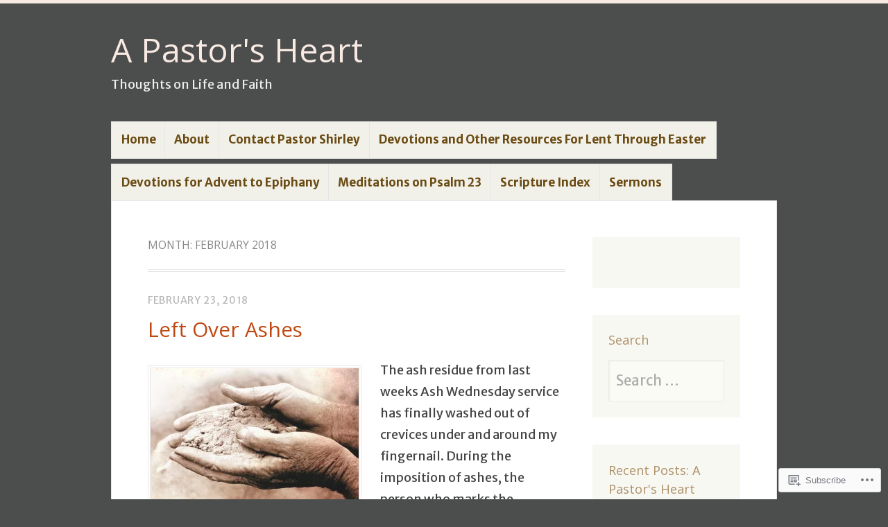

--- FILE ---
content_type: text/html; charset=UTF-8
request_url: https://shirleyhobsonduncanson.com/2018/02/
body_size: 28143
content:
<!DOCTYPE html>
<html lang="en">
<head>
<meta charset="UTF-8" />
<meta name="viewport" content="width=device-width" />
<link rel="profile" href="http://gmpg.org/xfn/11" />
<link rel="pingback" href="https://shirleyhobsonduncanson.com/xmlrpc.php" />
<!--[if lt IE 9]>
<script src="https://s0.wp.com/wp-content/themes/pub/misty-lake/js/html5.js?m=1354305289i" type="text/javascript"></script>
<![endif]-->

<title>February 2018 &#8211; A Pastor&#039;s Heart</title>
<script type="text/javascript">
  WebFontConfig = {"google":{"families":["Open+Sans:r:latin,latin-ext","Merriweather+Sans:r,i,b,bi:latin,latin-ext"]},"api_url":"https:\/\/fonts-api.wp.com\/css"};
  (function() {
    var wf = document.createElement('script');
    wf.src = '/wp-content/plugins/custom-fonts/js/webfont.js';
    wf.type = 'text/javascript';
    wf.async = 'true';
    var s = document.getElementsByTagName('script')[0];
    s.parentNode.insertBefore(wf, s);
	})();
</script><style id="jetpack-custom-fonts-css">.wf-active .site-title, .wf-active .site-title a{font-family:"Open Sans",sans-serif;font-size:48.1px;font-style:normal;font-weight:400}.wf-active body{font-family:"Merriweather Sans",sans-serif;font-size:130%}.wf-active body, .wf-active button, .wf-active input, .wf-active select, .wf-active textarea{font-family:"Merriweather Sans",sans-serif;font-size:20.8px}.wf-active sub, .wf-active sup{font-size:97.5%}.wf-active small{font-size:97.5%}.wf-active big{font-size:162.5%}.wf-active button, .wf-active input, .wf-active select, .wf-active textarea{font-size:130%}.wf-active button, .wf-active html input[type="button"], .wf-active input[type="reset"], .wf-active input[type="submit"]{font-size:16.9px}.wf-active textarea{font-size:18.2px}.wf-active .site-description{font-size:18.2px}.wf-active .main-small-navigation .menu li{font-size:16.9px}.wf-active .post-label{font-size:14.3px}.wf-active .taxonomy-description{font-size:18.2px}.wf-active .entry-meta{font-size:14.3px}.wf-active .entry-content, .wf-active .entry-summary{font-size:18.2px}.wf-active .page-links{font-size:15.6px}.wf-active .comment-content thead th, .wf-active .comment-content tr th, .wf-active .entry-content thead th, .wf-active .entry-content tr th{font-size:15.6px}.wf-active .format-quote blockquote, .wf-active .format-quote p{font-size:20.8px}.wf-active .wp-caption-text{font-size:15.6px}.wf-active .site-content .nav-next a, .wf-active .site-content .nav-previous a, .wf-active .site-content .next-image a, .wf-active .site-content .previous-image a{font-size:15.6px}.wf-active .widget{font-size:15.6px}.wf-active .rss-date{font-size:117%}.wf-active .rssSummary{font-size:117%}.wf-active #wp-calendar thead th{font-size:117%}.wf-active #wp-calendar tbody td{font-size:117%}.wf-active #wp-calendar #next, .wf-active #wp-calendar #prev{font-size:117%}.wf-active .widget_twitter .timesince{font-size:117%}.wf-active .comment-content{font-size:16.9px}.wf-active .comment footer em{font-size:15.6px}.wf-active .comment .reply{font-size:15.6px}.wf-active li.pingback{font-size:16.9px}.wf-active #commentform .form-allowed-tags, .wf-active .comment-notes, .wf-active .logged-in-as, .wf-active p.nocomments{font-size:15.6px}.wf-active #commentform label{font-size:16.9px}.wf-active .site-info{font-size:14.3px}.wf-active .main-navigation ul li a{font-size:16.9px}.wf-active .main-navigation ul ul a{font-size:16.9px}.wf-active #reply-title, .wf-active .comment-author, .wf-active .comment-content blockquote, .wf-active .comment-meta, .wf-active .comment-reply-link, .wf-active .comments-title, .wf-active .entry-content blockquote, .wf-active .entry-content h1, .wf-active .entry-content h2, .wf-active .entry-content h3, .wf-active .entry-content h4, .wf-active .entry-content h5, .wf-active .entry-content h6, .wf-active .entry-title, .wf-active .format-link .entry-content a, .wf-active .format-quote .entry-content p, .wf-active .page-title, .wf-active .widget-title{font-family:"Open Sans",sans-serif;font-style:normal;font-weight:400}.wf-active .menu-toggle{font-size:16.9px;font-weight:400;font-style:normal}.wf-active .entry-title{font-size:29.9px;font-style:normal;font-weight:400}.wf-active .page-title{font-size:15.6px;font-style:normal;font-weight:400}.wf-active .page-title a, .wf-active .page-title span{font-style:normal;font-weight:400}.wf-active .comment-content h1, .wf-active .entry-content h1{font-size:28.6px;font-style:normal;font-weight:400}.wf-active .comment-content h2, .wf-active .entry-content h2{font-size:26px;font-style:normal;font-weight:400}.wf-active .comment-content h3, .wf-active .entry-content h3{font-size:23.4px;font-style:normal;font-weight:400}.wf-active .comment-content h4, .wf-active .entry-content h4{font-size:20.8px;font-style:normal;font-weight:400}.wf-active .comment-content h5, .wf-active .entry-content h5{font-size:18.2px;font-style:normal;font-weight:400}.wf-active .comment-content h6, .wf-active .entry-content h6{font-size:15.6px;font-style:normal;font-weight:400}.wf-active .comment-content blockquote, .wf-active .entry-content blockquote{font-style:normal;font-weight:400}.wf-active .format-aside .entry-title, .wf-active .format-aside .entry-title a, .wf-active .format-quote .entry-title, .wf-active .format-quote .entry-title a{font-family:"Open Sans",sans-serif;font-size:15.6px;font-style:normal;font-weight:400}.wf-active .format-link .entry-content a{font-size:29.9px;font-style:normal;font-weight:400}.wf-active .widget-title{font-size:18.2px;font-style:normal;font-weight:400}.wf-active .comments-title{font-size:23.4px;font-style:normal;font-weight:400}.wf-active .comments-title span{font-style:normal;font-weight:400}.wf-active .comment-author, .wf-active .comment-meta, .wf-active .comment-meta a time{font-size:18.2px;font-weight:400;font-style:normal}.wf-active .comment-author cite{font-style:normal;font-weight:400}</style>
<meta name='robots' content='max-image-preview:large' />
<meta name="msvalidate.01" content="&lt;user&gt;9354460342FF93BE8A858903597CDA9D&lt;/user&gt;" />

<!-- Async WordPress.com Remote Login -->
<script id="wpcom_remote_login_js">
var wpcom_remote_login_extra_auth = '';
function wpcom_remote_login_remove_dom_node_id( element_id ) {
	var dom_node = document.getElementById( element_id );
	if ( dom_node ) { dom_node.parentNode.removeChild( dom_node ); }
}
function wpcom_remote_login_remove_dom_node_classes( class_name ) {
	var dom_nodes = document.querySelectorAll( '.' + class_name );
	for ( var i = 0; i < dom_nodes.length; i++ ) {
		dom_nodes[ i ].parentNode.removeChild( dom_nodes[ i ] );
	}
}
function wpcom_remote_login_final_cleanup() {
	wpcom_remote_login_remove_dom_node_classes( "wpcom_remote_login_msg" );
	wpcom_remote_login_remove_dom_node_id( "wpcom_remote_login_key" );
	wpcom_remote_login_remove_dom_node_id( "wpcom_remote_login_validate" );
	wpcom_remote_login_remove_dom_node_id( "wpcom_remote_login_js" );
	wpcom_remote_login_remove_dom_node_id( "wpcom_request_access_iframe" );
	wpcom_remote_login_remove_dom_node_id( "wpcom_request_access_styles" );
}

// Watch for messages back from the remote login
window.addEventListener( "message", function( e ) {
	if ( e.origin === "https://r-login.wordpress.com" ) {
		var data = {};
		try {
			data = JSON.parse( e.data );
		} catch( e ) {
			wpcom_remote_login_final_cleanup();
			return;
		}

		if ( data.msg === 'LOGIN' ) {
			// Clean up the login check iframe
			wpcom_remote_login_remove_dom_node_id( "wpcom_remote_login_key" );

			var id_regex = new RegExp( /^[0-9]+$/ );
			var token_regex = new RegExp( /^.*|.*|.*$/ );
			if (
				token_regex.test( data.token )
				&& id_regex.test( data.wpcomid )
			) {
				// We have everything we need to ask for a login
				var script = document.createElement( "script" );
				script.setAttribute( "id", "wpcom_remote_login_validate" );
				script.src = '/remote-login.php?wpcom_remote_login=validate'
					+ '&wpcomid=' + data.wpcomid
					+ '&token=' + encodeURIComponent( data.token )
					+ '&host=' + window.location.protocol
					+ '//' + window.location.hostname
					+ '&postid=2571'
					+ '&is_singular=';
				document.body.appendChild( script );
			}

			return;
		}

		// Safari ITP, not logged in, so redirect
		if ( data.msg === 'LOGIN-REDIRECT' ) {
			window.location = 'https://wordpress.com/log-in?redirect_to=' + window.location.href;
			return;
		}

		// Safari ITP, storage access failed, remove the request
		if ( data.msg === 'LOGIN-REMOVE' ) {
			var css_zap = 'html { -webkit-transition: margin-top 1s; transition: margin-top 1s; } /* 9001 */ html { margin-top: 0 !important; } * html body { margin-top: 0 !important; } @media screen and ( max-width: 782px ) { html { margin-top: 0 !important; } * html body { margin-top: 0 !important; } }';
			var style_zap = document.createElement( 'style' );
			style_zap.type = 'text/css';
			style_zap.appendChild( document.createTextNode( css_zap ) );
			document.body.appendChild( style_zap );

			var e = document.getElementById( 'wpcom_request_access_iframe' );
			e.parentNode.removeChild( e );

			document.cookie = 'wordpress_com_login_access=denied; path=/; max-age=31536000';

			return;
		}

		// Safari ITP
		if ( data.msg === 'REQUEST_ACCESS' ) {
			console.log( 'request access: safari' );

			// Check ITP iframe enable/disable knob
			if ( wpcom_remote_login_extra_auth !== 'safari_itp_iframe' ) {
				return;
			}

			// If we are in a "private window" there is no ITP.
			var private_window = false;
			try {
				var opendb = window.openDatabase( null, null, null, null );
			} catch( e ) {
				private_window = true;
			}

			if ( private_window ) {
				console.log( 'private window' );
				return;
			}

			var iframe = document.createElement( 'iframe' );
			iframe.id = 'wpcom_request_access_iframe';
			iframe.setAttribute( 'scrolling', 'no' );
			iframe.setAttribute( 'sandbox', 'allow-storage-access-by-user-activation allow-scripts allow-same-origin allow-top-navigation-by-user-activation' );
			iframe.src = 'https://r-login.wordpress.com/remote-login.php?wpcom_remote_login=request_access&origin=' + encodeURIComponent( data.origin ) + '&wpcomid=' + encodeURIComponent( data.wpcomid );

			var css = 'html { -webkit-transition: margin-top 1s; transition: margin-top 1s; } /* 9001 */ html { margin-top: 46px !important; } * html body { margin-top: 46px !important; } @media screen and ( max-width: 660px ) { html { margin-top: 71px !important; } * html body { margin-top: 71px !important; } #wpcom_request_access_iframe { display: block; height: 71px !important; } } #wpcom_request_access_iframe { border: 0px; height: 46px; position: fixed; top: 0; left: 0; width: 100%; min-width: 100%; z-index: 99999; background: #23282d; } ';

			var style = document.createElement( 'style' );
			style.type = 'text/css';
			style.id = 'wpcom_request_access_styles';
			style.appendChild( document.createTextNode( css ) );
			document.body.appendChild( style );

			document.body.appendChild( iframe );
		}

		if ( data.msg === 'DONE' ) {
			wpcom_remote_login_final_cleanup();
		}
	}
}, false );

// Inject the remote login iframe after the page has had a chance to load
// more critical resources
window.addEventListener( "DOMContentLoaded", function( e ) {
	var iframe = document.createElement( "iframe" );
	iframe.style.display = "none";
	iframe.setAttribute( "scrolling", "no" );
	iframe.setAttribute( "id", "wpcom_remote_login_key" );
	iframe.src = "https://r-login.wordpress.com/remote-login.php"
		+ "?wpcom_remote_login=key"
		+ "&origin=aHR0cHM6Ly9zaGlybGV5aG9ic29uZHVuY2Fuc29uLmNvbQ%3D%3D"
		+ "&wpcomid=60031683"
		+ "&time=" + Math.floor( Date.now() / 1000 );
	document.body.appendChild( iframe );
}, false );
</script>
<link rel='dns-prefetch' href='//s0.wp.com' />
<link rel="alternate" type="application/rss+xml" title="A Pastor&#039;s Heart &raquo; Feed" href="https://shirleyhobsonduncanson.com/feed/" />
<link rel="alternate" type="application/rss+xml" title="A Pastor&#039;s Heart &raquo; Comments Feed" href="https://shirleyhobsonduncanson.com/comments/feed/" />
	<script type="text/javascript">
		/* <![CDATA[ */
		function addLoadEvent(func) {
			var oldonload = window.onload;
			if (typeof window.onload != 'function') {
				window.onload = func;
			} else {
				window.onload = function () {
					oldonload();
					func();
				}
			}
		}
		/* ]]> */
	</script>
	<link crossorigin='anonymous' rel='stylesheet' id='all-css-0-1' href='/_static/??-eJxtjEkKgDAMAD9kDWpFL+JbpFaJpmkxLeLv3fDmZWBgGNiDMp6j5QguqUBpRhYgXK3AYmMYzKoey41IBv/5F74OzvsbY6JrgjwhY7RKzOaJPj/uX++6oqmrstVNoZcTpEQzyA==&cssminify=yes' type='text/css' media='all' />
<style id='wp-emoji-styles-inline-css'>

	img.wp-smiley, img.emoji {
		display: inline !important;
		border: none !important;
		box-shadow: none !important;
		height: 1em !important;
		width: 1em !important;
		margin: 0 0.07em !important;
		vertical-align: -0.1em !important;
		background: none !important;
		padding: 0 !important;
	}
/*# sourceURL=wp-emoji-styles-inline-css */
</style>
<link crossorigin='anonymous' rel='stylesheet' id='all-css-2-1' href='/wp-content/plugins/gutenberg-core/v22.4.0/build/styles/block-library/style.min.css?m=1768935615i&cssminify=yes' type='text/css' media='all' />
<style id='wp-block-library-inline-css'>
.has-text-align-justify {
	text-align:justify;
}
.has-text-align-justify{text-align:justify;}

/*# sourceURL=wp-block-library-inline-css */
</style><style id='global-styles-inline-css'>
:root{--wp--preset--aspect-ratio--square: 1;--wp--preset--aspect-ratio--4-3: 4/3;--wp--preset--aspect-ratio--3-4: 3/4;--wp--preset--aspect-ratio--3-2: 3/2;--wp--preset--aspect-ratio--2-3: 2/3;--wp--preset--aspect-ratio--16-9: 16/9;--wp--preset--aspect-ratio--9-16: 9/16;--wp--preset--color--black: #000000;--wp--preset--color--cyan-bluish-gray: #abb8c3;--wp--preset--color--white: #ffffff;--wp--preset--color--pale-pink: #f78da7;--wp--preset--color--vivid-red: #cf2e2e;--wp--preset--color--luminous-vivid-orange: #ff6900;--wp--preset--color--luminous-vivid-amber: #fcb900;--wp--preset--color--light-green-cyan: #7bdcb5;--wp--preset--color--vivid-green-cyan: #00d084;--wp--preset--color--pale-cyan-blue: #8ed1fc;--wp--preset--color--vivid-cyan-blue: #0693e3;--wp--preset--color--vivid-purple: #9b51e0;--wp--preset--gradient--vivid-cyan-blue-to-vivid-purple: linear-gradient(135deg,rgb(6,147,227) 0%,rgb(155,81,224) 100%);--wp--preset--gradient--light-green-cyan-to-vivid-green-cyan: linear-gradient(135deg,rgb(122,220,180) 0%,rgb(0,208,130) 100%);--wp--preset--gradient--luminous-vivid-amber-to-luminous-vivid-orange: linear-gradient(135deg,rgb(252,185,0) 0%,rgb(255,105,0) 100%);--wp--preset--gradient--luminous-vivid-orange-to-vivid-red: linear-gradient(135deg,rgb(255,105,0) 0%,rgb(207,46,46) 100%);--wp--preset--gradient--very-light-gray-to-cyan-bluish-gray: linear-gradient(135deg,rgb(238,238,238) 0%,rgb(169,184,195) 100%);--wp--preset--gradient--cool-to-warm-spectrum: linear-gradient(135deg,rgb(74,234,220) 0%,rgb(151,120,209) 20%,rgb(207,42,186) 40%,rgb(238,44,130) 60%,rgb(251,105,98) 80%,rgb(254,248,76) 100%);--wp--preset--gradient--blush-light-purple: linear-gradient(135deg,rgb(255,206,236) 0%,rgb(152,150,240) 100%);--wp--preset--gradient--blush-bordeaux: linear-gradient(135deg,rgb(254,205,165) 0%,rgb(254,45,45) 50%,rgb(107,0,62) 100%);--wp--preset--gradient--luminous-dusk: linear-gradient(135deg,rgb(255,203,112) 0%,rgb(199,81,192) 50%,rgb(65,88,208) 100%);--wp--preset--gradient--pale-ocean: linear-gradient(135deg,rgb(255,245,203) 0%,rgb(182,227,212) 50%,rgb(51,167,181) 100%);--wp--preset--gradient--electric-grass: linear-gradient(135deg,rgb(202,248,128) 0%,rgb(113,206,126) 100%);--wp--preset--gradient--midnight: linear-gradient(135deg,rgb(2,3,129) 0%,rgb(40,116,252) 100%);--wp--preset--font-size--small: 13px;--wp--preset--font-size--medium: 20px;--wp--preset--font-size--large: 36px;--wp--preset--font-size--x-large: 42px;--wp--preset--font-family--albert-sans: 'Albert Sans', sans-serif;--wp--preset--font-family--alegreya: Alegreya, serif;--wp--preset--font-family--arvo: Arvo, serif;--wp--preset--font-family--bodoni-moda: 'Bodoni Moda', serif;--wp--preset--font-family--bricolage-grotesque: 'Bricolage Grotesque', sans-serif;--wp--preset--font-family--cabin: Cabin, sans-serif;--wp--preset--font-family--chivo: Chivo, sans-serif;--wp--preset--font-family--commissioner: Commissioner, sans-serif;--wp--preset--font-family--cormorant: Cormorant, serif;--wp--preset--font-family--courier-prime: 'Courier Prime', monospace;--wp--preset--font-family--crimson-pro: 'Crimson Pro', serif;--wp--preset--font-family--dm-mono: 'DM Mono', monospace;--wp--preset--font-family--dm-sans: 'DM Sans', sans-serif;--wp--preset--font-family--dm-serif-display: 'DM Serif Display', serif;--wp--preset--font-family--domine: Domine, serif;--wp--preset--font-family--eb-garamond: 'EB Garamond', serif;--wp--preset--font-family--epilogue: Epilogue, sans-serif;--wp--preset--font-family--fahkwang: Fahkwang, sans-serif;--wp--preset--font-family--figtree: Figtree, sans-serif;--wp--preset--font-family--fira-sans: 'Fira Sans', sans-serif;--wp--preset--font-family--fjalla-one: 'Fjalla One', sans-serif;--wp--preset--font-family--fraunces: Fraunces, serif;--wp--preset--font-family--gabarito: Gabarito, system-ui;--wp--preset--font-family--ibm-plex-mono: 'IBM Plex Mono', monospace;--wp--preset--font-family--ibm-plex-sans: 'IBM Plex Sans', sans-serif;--wp--preset--font-family--ibarra-real-nova: 'Ibarra Real Nova', serif;--wp--preset--font-family--instrument-serif: 'Instrument Serif', serif;--wp--preset--font-family--inter: Inter, sans-serif;--wp--preset--font-family--josefin-sans: 'Josefin Sans', sans-serif;--wp--preset--font-family--jost: Jost, sans-serif;--wp--preset--font-family--libre-baskerville: 'Libre Baskerville', serif;--wp--preset--font-family--libre-franklin: 'Libre Franklin', sans-serif;--wp--preset--font-family--literata: Literata, serif;--wp--preset--font-family--lora: Lora, serif;--wp--preset--font-family--merriweather: Merriweather, serif;--wp--preset--font-family--montserrat: Montserrat, sans-serif;--wp--preset--font-family--newsreader: Newsreader, serif;--wp--preset--font-family--noto-sans-mono: 'Noto Sans Mono', sans-serif;--wp--preset--font-family--nunito: Nunito, sans-serif;--wp--preset--font-family--open-sans: 'Open Sans', sans-serif;--wp--preset--font-family--overpass: Overpass, sans-serif;--wp--preset--font-family--pt-serif: 'PT Serif', serif;--wp--preset--font-family--petrona: Petrona, serif;--wp--preset--font-family--piazzolla: Piazzolla, serif;--wp--preset--font-family--playfair-display: 'Playfair Display', serif;--wp--preset--font-family--plus-jakarta-sans: 'Plus Jakarta Sans', sans-serif;--wp--preset--font-family--poppins: Poppins, sans-serif;--wp--preset--font-family--raleway: Raleway, sans-serif;--wp--preset--font-family--roboto: Roboto, sans-serif;--wp--preset--font-family--roboto-slab: 'Roboto Slab', serif;--wp--preset--font-family--rubik: Rubik, sans-serif;--wp--preset--font-family--rufina: Rufina, serif;--wp--preset--font-family--sora: Sora, sans-serif;--wp--preset--font-family--source-sans-3: 'Source Sans 3', sans-serif;--wp--preset--font-family--source-serif-4: 'Source Serif 4', serif;--wp--preset--font-family--space-mono: 'Space Mono', monospace;--wp--preset--font-family--syne: Syne, sans-serif;--wp--preset--font-family--texturina: Texturina, serif;--wp--preset--font-family--urbanist: Urbanist, sans-serif;--wp--preset--font-family--work-sans: 'Work Sans', sans-serif;--wp--preset--spacing--20: 0.44rem;--wp--preset--spacing--30: 0.67rem;--wp--preset--spacing--40: 1rem;--wp--preset--spacing--50: 1.5rem;--wp--preset--spacing--60: 2.25rem;--wp--preset--spacing--70: 3.38rem;--wp--preset--spacing--80: 5.06rem;--wp--preset--shadow--natural: 6px 6px 9px rgba(0, 0, 0, 0.2);--wp--preset--shadow--deep: 12px 12px 50px rgba(0, 0, 0, 0.4);--wp--preset--shadow--sharp: 6px 6px 0px rgba(0, 0, 0, 0.2);--wp--preset--shadow--outlined: 6px 6px 0px -3px rgb(255, 255, 255), 6px 6px rgb(0, 0, 0);--wp--preset--shadow--crisp: 6px 6px 0px rgb(0, 0, 0);}:where(body) { margin: 0; }:where(.is-layout-flex){gap: 0.5em;}:where(.is-layout-grid){gap: 0.5em;}body .is-layout-flex{display: flex;}.is-layout-flex{flex-wrap: wrap;align-items: center;}.is-layout-flex > :is(*, div){margin: 0;}body .is-layout-grid{display: grid;}.is-layout-grid > :is(*, div){margin: 0;}body{padding-top: 0px;padding-right: 0px;padding-bottom: 0px;padding-left: 0px;}:root :where(.wp-element-button, .wp-block-button__link){background-color: #32373c;border-width: 0;color: #fff;font-family: inherit;font-size: inherit;font-style: inherit;font-weight: inherit;letter-spacing: inherit;line-height: inherit;padding-top: calc(0.667em + 2px);padding-right: calc(1.333em + 2px);padding-bottom: calc(0.667em + 2px);padding-left: calc(1.333em + 2px);text-decoration: none;text-transform: inherit;}.has-black-color{color: var(--wp--preset--color--black) !important;}.has-cyan-bluish-gray-color{color: var(--wp--preset--color--cyan-bluish-gray) !important;}.has-white-color{color: var(--wp--preset--color--white) !important;}.has-pale-pink-color{color: var(--wp--preset--color--pale-pink) !important;}.has-vivid-red-color{color: var(--wp--preset--color--vivid-red) !important;}.has-luminous-vivid-orange-color{color: var(--wp--preset--color--luminous-vivid-orange) !important;}.has-luminous-vivid-amber-color{color: var(--wp--preset--color--luminous-vivid-amber) !important;}.has-light-green-cyan-color{color: var(--wp--preset--color--light-green-cyan) !important;}.has-vivid-green-cyan-color{color: var(--wp--preset--color--vivid-green-cyan) !important;}.has-pale-cyan-blue-color{color: var(--wp--preset--color--pale-cyan-blue) !important;}.has-vivid-cyan-blue-color{color: var(--wp--preset--color--vivid-cyan-blue) !important;}.has-vivid-purple-color{color: var(--wp--preset--color--vivid-purple) !important;}.has-black-background-color{background-color: var(--wp--preset--color--black) !important;}.has-cyan-bluish-gray-background-color{background-color: var(--wp--preset--color--cyan-bluish-gray) !important;}.has-white-background-color{background-color: var(--wp--preset--color--white) !important;}.has-pale-pink-background-color{background-color: var(--wp--preset--color--pale-pink) !important;}.has-vivid-red-background-color{background-color: var(--wp--preset--color--vivid-red) !important;}.has-luminous-vivid-orange-background-color{background-color: var(--wp--preset--color--luminous-vivid-orange) !important;}.has-luminous-vivid-amber-background-color{background-color: var(--wp--preset--color--luminous-vivid-amber) !important;}.has-light-green-cyan-background-color{background-color: var(--wp--preset--color--light-green-cyan) !important;}.has-vivid-green-cyan-background-color{background-color: var(--wp--preset--color--vivid-green-cyan) !important;}.has-pale-cyan-blue-background-color{background-color: var(--wp--preset--color--pale-cyan-blue) !important;}.has-vivid-cyan-blue-background-color{background-color: var(--wp--preset--color--vivid-cyan-blue) !important;}.has-vivid-purple-background-color{background-color: var(--wp--preset--color--vivid-purple) !important;}.has-black-border-color{border-color: var(--wp--preset--color--black) !important;}.has-cyan-bluish-gray-border-color{border-color: var(--wp--preset--color--cyan-bluish-gray) !important;}.has-white-border-color{border-color: var(--wp--preset--color--white) !important;}.has-pale-pink-border-color{border-color: var(--wp--preset--color--pale-pink) !important;}.has-vivid-red-border-color{border-color: var(--wp--preset--color--vivid-red) !important;}.has-luminous-vivid-orange-border-color{border-color: var(--wp--preset--color--luminous-vivid-orange) !important;}.has-luminous-vivid-amber-border-color{border-color: var(--wp--preset--color--luminous-vivid-amber) !important;}.has-light-green-cyan-border-color{border-color: var(--wp--preset--color--light-green-cyan) !important;}.has-vivid-green-cyan-border-color{border-color: var(--wp--preset--color--vivid-green-cyan) !important;}.has-pale-cyan-blue-border-color{border-color: var(--wp--preset--color--pale-cyan-blue) !important;}.has-vivid-cyan-blue-border-color{border-color: var(--wp--preset--color--vivid-cyan-blue) !important;}.has-vivid-purple-border-color{border-color: var(--wp--preset--color--vivid-purple) !important;}.has-vivid-cyan-blue-to-vivid-purple-gradient-background{background: var(--wp--preset--gradient--vivid-cyan-blue-to-vivid-purple) !important;}.has-light-green-cyan-to-vivid-green-cyan-gradient-background{background: var(--wp--preset--gradient--light-green-cyan-to-vivid-green-cyan) !important;}.has-luminous-vivid-amber-to-luminous-vivid-orange-gradient-background{background: var(--wp--preset--gradient--luminous-vivid-amber-to-luminous-vivid-orange) !important;}.has-luminous-vivid-orange-to-vivid-red-gradient-background{background: var(--wp--preset--gradient--luminous-vivid-orange-to-vivid-red) !important;}.has-very-light-gray-to-cyan-bluish-gray-gradient-background{background: var(--wp--preset--gradient--very-light-gray-to-cyan-bluish-gray) !important;}.has-cool-to-warm-spectrum-gradient-background{background: var(--wp--preset--gradient--cool-to-warm-spectrum) !important;}.has-blush-light-purple-gradient-background{background: var(--wp--preset--gradient--blush-light-purple) !important;}.has-blush-bordeaux-gradient-background{background: var(--wp--preset--gradient--blush-bordeaux) !important;}.has-luminous-dusk-gradient-background{background: var(--wp--preset--gradient--luminous-dusk) !important;}.has-pale-ocean-gradient-background{background: var(--wp--preset--gradient--pale-ocean) !important;}.has-electric-grass-gradient-background{background: var(--wp--preset--gradient--electric-grass) !important;}.has-midnight-gradient-background{background: var(--wp--preset--gradient--midnight) !important;}.has-small-font-size{font-size: var(--wp--preset--font-size--small) !important;}.has-medium-font-size{font-size: var(--wp--preset--font-size--medium) !important;}.has-large-font-size{font-size: var(--wp--preset--font-size--large) !important;}.has-x-large-font-size{font-size: var(--wp--preset--font-size--x-large) !important;}.has-albert-sans-font-family{font-family: var(--wp--preset--font-family--albert-sans) !important;}.has-alegreya-font-family{font-family: var(--wp--preset--font-family--alegreya) !important;}.has-arvo-font-family{font-family: var(--wp--preset--font-family--arvo) !important;}.has-bodoni-moda-font-family{font-family: var(--wp--preset--font-family--bodoni-moda) !important;}.has-bricolage-grotesque-font-family{font-family: var(--wp--preset--font-family--bricolage-grotesque) !important;}.has-cabin-font-family{font-family: var(--wp--preset--font-family--cabin) !important;}.has-chivo-font-family{font-family: var(--wp--preset--font-family--chivo) !important;}.has-commissioner-font-family{font-family: var(--wp--preset--font-family--commissioner) !important;}.has-cormorant-font-family{font-family: var(--wp--preset--font-family--cormorant) !important;}.has-courier-prime-font-family{font-family: var(--wp--preset--font-family--courier-prime) !important;}.has-crimson-pro-font-family{font-family: var(--wp--preset--font-family--crimson-pro) !important;}.has-dm-mono-font-family{font-family: var(--wp--preset--font-family--dm-mono) !important;}.has-dm-sans-font-family{font-family: var(--wp--preset--font-family--dm-sans) !important;}.has-dm-serif-display-font-family{font-family: var(--wp--preset--font-family--dm-serif-display) !important;}.has-domine-font-family{font-family: var(--wp--preset--font-family--domine) !important;}.has-eb-garamond-font-family{font-family: var(--wp--preset--font-family--eb-garamond) !important;}.has-epilogue-font-family{font-family: var(--wp--preset--font-family--epilogue) !important;}.has-fahkwang-font-family{font-family: var(--wp--preset--font-family--fahkwang) !important;}.has-figtree-font-family{font-family: var(--wp--preset--font-family--figtree) !important;}.has-fira-sans-font-family{font-family: var(--wp--preset--font-family--fira-sans) !important;}.has-fjalla-one-font-family{font-family: var(--wp--preset--font-family--fjalla-one) !important;}.has-fraunces-font-family{font-family: var(--wp--preset--font-family--fraunces) !important;}.has-gabarito-font-family{font-family: var(--wp--preset--font-family--gabarito) !important;}.has-ibm-plex-mono-font-family{font-family: var(--wp--preset--font-family--ibm-plex-mono) !important;}.has-ibm-plex-sans-font-family{font-family: var(--wp--preset--font-family--ibm-plex-sans) !important;}.has-ibarra-real-nova-font-family{font-family: var(--wp--preset--font-family--ibarra-real-nova) !important;}.has-instrument-serif-font-family{font-family: var(--wp--preset--font-family--instrument-serif) !important;}.has-inter-font-family{font-family: var(--wp--preset--font-family--inter) !important;}.has-josefin-sans-font-family{font-family: var(--wp--preset--font-family--josefin-sans) !important;}.has-jost-font-family{font-family: var(--wp--preset--font-family--jost) !important;}.has-libre-baskerville-font-family{font-family: var(--wp--preset--font-family--libre-baskerville) !important;}.has-libre-franklin-font-family{font-family: var(--wp--preset--font-family--libre-franklin) !important;}.has-literata-font-family{font-family: var(--wp--preset--font-family--literata) !important;}.has-lora-font-family{font-family: var(--wp--preset--font-family--lora) !important;}.has-merriweather-font-family{font-family: var(--wp--preset--font-family--merriweather) !important;}.has-montserrat-font-family{font-family: var(--wp--preset--font-family--montserrat) !important;}.has-newsreader-font-family{font-family: var(--wp--preset--font-family--newsreader) !important;}.has-noto-sans-mono-font-family{font-family: var(--wp--preset--font-family--noto-sans-mono) !important;}.has-nunito-font-family{font-family: var(--wp--preset--font-family--nunito) !important;}.has-open-sans-font-family{font-family: var(--wp--preset--font-family--open-sans) !important;}.has-overpass-font-family{font-family: var(--wp--preset--font-family--overpass) !important;}.has-pt-serif-font-family{font-family: var(--wp--preset--font-family--pt-serif) !important;}.has-petrona-font-family{font-family: var(--wp--preset--font-family--petrona) !important;}.has-piazzolla-font-family{font-family: var(--wp--preset--font-family--piazzolla) !important;}.has-playfair-display-font-family{font-family: var(--wp--preset--font-family--playfair-display) !important;}.has-plus-jakarta-sans-font-family{font-family: var(--wp--preset--font-family--plus-jakarta-sans) !important;}.has-poppins-font-family{font-family: var(--wp--preset--font-family--poppins) !important;}.has-raleway-font-family{font-family: var(--wp--preset--font-family--raleway) !important;}.has-roboto-font-family{font-family: var(--wp--preset--font-family--roboto) !important;}.has-roboto-slab-font-family{font-family: var(--wp--preset--font-family--roboto-slab) !important;}.has-rubik-font-family{font-family: var(--wp--preset--font-family--rubik) !important;}.has-rufina-font-family{font-family: var(--wp--preset--font-family--rufina) !important;}.has-sora-font-family{font-family: var(--wp--preset--font-family--sora) !important;}.has-source-sans-3-font-family{font-family: var(--wp--preset--font-family--source-sans-3) !important;}.has-source-serif-4-font-family{font-family: var(--wp--preset--font-family--source-serif-4) !important;}.has-space-mono-font-family{font-family: var(--wp--preset--font-family--space-mono) !important;}.has-syne-font-family{font-family: var(--wp--preset--font-family--syne) !important;}.has-texturina-font-family{font-family: var(--wp--preset--font-family--texturina) !important;}.has-urbanist-font-family{font-family: var(--wp--preset--font-family--urbanist) !important;}.has-work-sans-font-family{font-family: var(--wp--preset--font-family--work-sans) !important;}
/*# sourceURL=global-styles-inline-css */
</style>

<style id='classic-theme-styles-inline-css'>
.wp-block-button__link{background-color:#32373c;border-radius:9999px;box-shadow:none;color:#fff;font-size:1.125em;padding:calc(.667em + 2px) calc(1.333em + 2px);text-decoration:none}.wp-block-file__button{background:#32373c;color:#fff}.wp-block-accordion-heading{margin:0}.wp-block-accordion-heading__toggle{background-color:inherit!important;color:inherit!important}.wp-block-accordion-heading__toggle:not(:focus-visible){outline:none}.wp-block-accordion-heading__toggle:focus,.wp-block-accordion-heading__toggle:hover{background-color:inherit!important;border:none;box-shadow:none;color:inherit;padding:var(--wp--preset--spacing--20,1em) 0;text-decoration:none}.wp-block-accordion-heading__toggle:focus-visible{outline:auto;outline-offset:0}
/*# sourceURL=/wp-content/plugins/gutenberg-core/v22.4.0/build/styles/block-library/classic.min.css */
</style>
<link crossorigin='anonymous' rel='stylesheet' id='all-css-4-1' href='/_static/??-eJx9jsEKwjAQRH/IzRJbtB7Eb2nSRWOz6dJNLP17I0IVBC9zGN4bBhcBP6VMKaPEcg1J0U8uTn5U3BvbGQsaWCLBTA/T4hA0bwRoXiMZr7rDryEu8NmaqfYsfX4RTEPoKRJX7J+2SHXAOZlJFWpyKAz5VkX98d41SnHI9d0KsR8Jt2sXPttjaw+npmm6+xMQEFhV&cssminify=yes' type='text/css' media='all' />
<link crossorigin='anonymous' rel='stylesheet' id='all-css-6-1' href='/_static/??-eJzTLy/QTc7PK0nNK9HPLdUtyClNz8wr1i9KTcrJTwcy0/WTi5G5ekCujj52Temp+bo5+cmJJZn5eSgc3bScxMwikFb7XFtDE1NLExMLc0OTLACohS2q&cssminify=yes' type='text/css' media='all' />
<link crossorigin='anonymous' rel='stylesheet' id='print-css-7-1' href='/wp-content/mu-plugins/global-print/global-print.css?m=1465851035i&cssminify=yes' type='text/css' media='print' />
<style id='jetpack-global-styles-frontend-style-inline-css'>
:root { --font-headings: unset; --font-base: unset; --font-headings-default: -apple-system,BlinkMacSystemFont,"Segoe UI",Roboto,Oxygen-Sans,Ubuntu,Cantarell,"Helvetica Neue",sans-serif; --font-base-default: -apple-system,BlinkMacSystemFont,"Segoe UI",Roboto,Oxygen-Sans,Ubuntu,Cantarell,"Helvetica Neue",sans-serif;}
/*# sourceURL=jetpack-global-styles-frontend-style-inline-css */
</style>
<link crossorigin='anonymous' rel='stylesheet' id='all-css-10-1' href='/_static/??-eJyNjcEKwjAQRH/IuFRT6kX8FNkmS5K6yQY3Qfx7bfEiXrwM82B4A49qnJRGpUHupnIPqSgs1Cq624chi6zhO5OCRryTR++fW00l7J3qDv43XVNxoOISsmEJol/wY2uR8vs3WggsM/I6uOTzMI3Hw8lOg11eUT1JKA==&cssminify=yes' type='text/css' media='all' />
<script type="text/javascript" id="wpcom-actionbar-placeholder-js-extra">
/* <![CDATA[ */
var actionbardata = {"siteID":"60031683","postID":"0","siteURL":"https://shirleyhobsonduncanson.com","xhrURL":"https://shirleyhobsonduncanson.com/wp-admin/admin-ajax.php","nonce":"599d797d32","isLoggedIn":"","statusMessage":"","subsEmailDefault":"instantly","proxyScriptUrl":"https://s0.wp.com/wp-content/js/wpcom-proxy-request.js?m=1513050504i&amp;ver=20211021","i18n":{"followedText":"New posts from this site will now appear in your \u003Ca href=\"https://wordpress.com/reader\"\u003EReader\u003C/a\u003E","foldBar":"Collapse this bar","unfoldBar":"Expand this bar","shortLinkCopied":"Shortlink copied to clipboard."}};
//# sourceURL=wpcom-actionbar-placeholder-js-extra
/* ]]> */
</script>
<script type="text/javascript" id="jetpack-mu-wpcom-settings-js-before">
/* <![CDATA[ */
var JETPACK_MU_WPCOM_SETTINGS = {"assetsUrl":"https://s0.wp.com/wp-content/mu-plugins/jetpack-mu-wpcom-plugin/moon/jetpack_vendor/automattic/jetpack-mu-wpcom/src/build/"};
//# sourceURL=jetpack-mu-wpcom-settings-js-before
/* ]]> */
</script>
<script crossorigin='anonymous' type='text/javascript'  src='/_static/??-eJzTLy/QTc7PK0nNK9HPKtYvyinRLSjKr6jUyyrW0QfKZeYl55SmpBaDJLMKS1OLKqGUXm5mHkFFurmZ6UWJJalQxfa5tobmRgamxgZmFpZZACbyLJI='></script>
<script type="text/javascript" id="rlt-proxy-js-after">
/* <![CDATA[ */
	rltInitialize( {"token":null,"iframeOrigins":["https:\/\/widgets.wp.com"]} );
//# sourceURL=rlt-proxy-js-after
/* ]]> */
</script>
<link rel="EditURI" type="application/rsd+xml" title="RSD" href="https://shirleyhobsonduncanson.wordpress.com/xmlrpc.php?rsd" />
<meta name="generator" content="WordPress.com" />

<!-- Jetpack Open Graph Tags -->
<meta property="og:type" content="website" />
<meta property="og:title" content="February 2018 &#8211; A Pastor&#039;s Heart" />
<meta property="og:site_name" content="A Pastor&#039;s Heart" />
<meta property="og:image" content="https://shirleyhobsonduncanson.com/wp-content/uploads/2018/04/cropped-img_5002.jpg?w=200" />
<meta property="og:image:width" content="200" />
<meta property="og:image:height" content="200" />
<meta property="og:image:alt" content="" />
<meta property="og:locale" content="en_US" />

<!-- End Jetpack Open Graph Tags -->
<link rel='openid.server' href='https://shirleyhobsonduncanson.com/?openidserver=1' />
<link rel='openid.delegate' href='https://shirleyhobsonduncanson.com/' />
<link rel="search" type="application/opensearchdescription+xml" href="https://shirleyhobsonduncanson.com/osd.xml" title="A Pastor&#039;s Heart" />
<link rel="search" type="application/opensearchdescription+xml" href="https://s1.wp.com/opensearch.xml" title="WordPress.com" />
<meta name="theme-color" content="#4c4e4d" />
		<style type="text/css">
			.recentcomments a {
				display: inline !important;
				padding: 0 !important;
				margin: 0 !important;
			}

			table.recentcommentsavatartop img.avatar, table.recentcommentsavatarend img.avatar {
				border: 0px;
				margin: 0;
			}

			table.recentcommentsavatartop a, table.recentcommentsavatarend a {
				border: 0px !important;
				background-color: transparent !important;
			}

			td.recentcommentsavatarend, td.recentcommentsavatartop {
				padding: 0px 0px 1px 0px;
				margin: 0px;
			}

			td.recentcommentstextend {
				border: none !important;
				padding: 0px 0px 2px 10px;
			}

			.rtl td.recentcommentstextend {
				padding: 0px 10px 2px 0px;
			}

			td.recentcommentstexttop {
				border: none;
				padding: 0px 0px 0px 10px;
			}

			.rtl td.recentcommentstexttop {
				padding: 0px 10px 0px 0px;
			}
		</style>
		<meta name="description" content="1 post published by Shirley Hobson Duncanson during February 2018" />
<style type="text/css" id="custom-background-css">
body.custom-background { background-color: #4c4e4d; }
</style>
	<style type="text/css" id="custom-colors-css">	.header-search input {
		background: rgba( 0, 0, 0, 0.3 );
		color: rgba( 255, 255, 255, 0.8 );
	}
input[type="text"], input[type="email"], textarea { color: #EDEDED;}
.site-main, .main-navigation ul li a { border-color: #E5E5E5;}
.site-description, .site-info { color: #EDEDED;}
body { background-color: #4c4e4d;}
a, a:visited, .post-label, .page-links { color: #BF4811;}
.site-title a, .site-info a { color: #F8E9E2;}
.widget a { color: #913307;}
body { border-top-color: #F8E9E2;}
.sticky { border-bottom-color: #BF4811;}
.bypostauthor .comment .avatar { border-color: #BF4811;}
a:hover, a:focus, a:active { color: #555A53;}
.site-title a:hover, .site-info:hover { color: #EBEBEA;}
.widget a:hover { color: #4D524B;}
.main-navigation ul li a { color: #6B4B14;}
.entry-title, #respond h3, .comments-title { color: #804C03;}
.widget-title { color: #774603;}
</style>
<link rel="icon" href="https://shirleyhobsonduncanson.com/wp-content/uploads/2018/04/cropped-img_5002.jpg?w=32" sizes="32x32" />
<link rel="icon" href="https://shirleyhobsonduncanson.com/wp-content/uploads/2018/04/cropped-img_5002.jpg?w=192" sizes="192x192" />
<link rel="apple-touch-icon" href="https://shirleyhobsonduncanson.com/wp-content/uploads/2018/04/cropped-img_5002.jpg?w=180" />
<meta name="msapplication-TileImage" content="https://shirleyhobsonduncanson.com/wp-content/uploads/2018/04/cropped-img_5002.jpg?w=270" />
			<link rel="stylesheet" id="custom-css-css" type="text/css" href="https://s0.wp.com/?custom-css=1&#038;csblog=43SYX&#038;cscache=6&#038;csrev=5" />
			<link crossorigin='anonymous' rel='stylesheet' id='all-css-2-3' href='/_static/??-eJydjdsKwjAQRH/IuFQr9UX8FGmTJaTdZEN2Q+jfq3h5FOnTcIbhDLRsLCfFpBCryVR9SAIzah7t8maIzAluIVmYiO0iIC1kLHsrsoP/DZFdJRSwY+EqSN/Rp9gqbMF51EdycbmgiMksal41iK6EW9UaCJ3xIxGW9Rc9D67x0g2n4+HcD10/3wHvgIPF&cssminify=yes' type='text/css' media='all' />
</head>

<body class="archive date custom-background wp-theme-pubmisty-lake customizer-styles-applied jetpack-reblog-enabled custom-colors">
<div id="page" class="hfeed site">
		<header id="masthead" class="site-header" role="banner">
		<div class="site-branding">
			<h1 class="site-title"><a href="https://shirleyhobsonduncanson.com/" title="A Pastor&#039;s Heart" rel="home">A Pastor&#039;s Heart</a></h1>
			<h2 class="site-description">Thoughts on Life and Faith</h2>
		</div>

		<nav id="nav" role="navigation" class="site-navigation main-navigation">
			<h1 class="assistive-text screen-reader-text">Menu</h1>
			<div class="assistive-text skip-link screen-reader-text"><a href="#content" title="Skip to content">Skip to content</a></div>

			<div class="menu"><ul>
<li ><a href="https://shirleyhobsonduncanson.com/">Home</a></li><li class="page_item page-item-1"><a href="https://shirleyhobsonduncanson.com/about/">About</a></li>
<li class="page_item page-item-1206"><a href="https://shirleyhobsonduncanson.com/contact-pastor-shirley/">Contact Pastor Shirley</a></li>
<li class="page_item page-item-6367"><a href="https://shirleyhobsonduncanson.com/resources-for-ash-wednesday-easter/">Devotions and Other Resources For Lent Through&nbsp;Easter</a></li>
<li class="page_item page-item-2268"><a href="https://shirleyhobsonduncanson.com/devotions-for-advent-christmastide-2017-2018/">Devotions for Advent to&nbsp;Epiphany</a></li>
<li class="page_item page-item-9784"><a href="https://shirleyhobsonduncanson.com/meditations-on-psalm-23/">Meditations on Psalm&nbsp;23</a></li>
<li class="page_item page-item-2355"><a href="https://shirleyhobsonduncanson.com/scripture-index/">Scripture Index</a></li>
<li class="page_item page-item-7148"><a href="https://shirleyhobsonduncanson.com/sermons/">Sermons</a></li>
</ul></div>
		</nav><!-- .site-navigation .main-navigation -->
	</header><!-- #masthead .site-header -->

	<div id="main" class="site-main">

		
	<section id="primary" class="content-area">
		<div id="content" class="site-content" role="main">

		
			<header class="page-header">
				<h1 class="page-title">
					Month: <span>February 2018</span>				</h1>
							</header><!-- .page-header -->

						
				
<article id="post-2571" class="post-2571 post type-post status-publish format-standard hentry category-faith-life category-lent tag-going-on-to-perfection tag-john-wesley tag-lent tag-mortality tag-ordination">

	
	<header class="entry-header">

		
					<div class="entry-meta">
				<a href="https://shirleyhobsonduncanson.com/2018/02/23/left-over-ashes/" title="2:01 pm" rel="bookmark"><time class="entry-date" datetime="2018-02-23T14:01:11-06:00" pubdate>February 23, 2018</time></a><span class="byline"> by <span class="author vcard"><a class="url fn n" href="https://shirleyhobsonduncanson.com/author/shirleyduncanson/" title="View all posts by Shirley Hobson Duncanson" rel="author">Shirley Hobson Duncanson</a></span></span>			</div><!-- .entry-meta -->
				<h1 class="entry-title"><a href="https://shirleyhobsonduncanson.com/2018/02/23/left-over-ashes/" rel="bookmark">Left Over Ashes</a></h1>
	</header><!-- .entry-header -->

		<div class="entry-content">
		<p><a href="https://shirleyhobsonduncanson.com/wp-content/uploads/2018/02/ashslide5-2.jpg"><img data-attachment-id="2583" data-permalink="https://shirleyhobsonduncanson.com/2018/02/23/left-over-ashes/ashslide5-2/#main" data-orig-file="https://shirleyhobsonduncanson.com/wp-content/uploads/2018/02/ashslide5-2.jpg" data-orig-size="875,656" data-comments-opened="1" data-image-meta="{&quot;aperture&quot;:&quot;0&quot;,&quot;credit&quot;:&quot;&quot;,&quot;camera&quot;:&quot;&quot;,&quot;caption&quot;:&quot;&quot;,&quot;created_timestamp&quot;:&quot;1399329364&quot;,&quot;copyright&quot;:&quot;&quot;,&quot;focal_length&quot;:&quot;0&quot;,&quot;iso&quot;:&quot;0&quot;,&quot;shutter_speed&quot;:&quot;0&quot;,&quot;title&quot;:&quot;&quot;,&quot;orientation&quot;:&quot;1&quot;}" data-image-title="ashslide5 (2)" data-image-description="" data-image-caption="" data-medium-file="https://shirleyhobsonduncanson.com/wp-content/uploads/2018/02/ashslide5-2.jpg?w=300" data-large-file="https://shirleyhobsonduncanson.com/wp-content/uploads/2018/02/ashslide5-2.jpg?w=660" class="alignleft size-medium wp-image-2583" src="https://shirleyhobsonduncanson.com/wp-content/uploads/2018/02/ashslide5-2.jpg?w=300&#038;h=225" alt="" width="300" height="225" srcset="https://shirleyhobsonduncanson.com/wp-content/uploads/2018/02/ashslide5-2.jpg?w=300 300w, https://shirleyhobsonduncanson.com/wp-content/uploads/2018/02/ashslide5-2.jpg?w=600 600w, https://shirleyhobsonduncanson.com/wp-content/uploads/2018/02/ashslide5-2.jpg?w=150 150w" sizes="(max-width: 300px) 100vw, 300px" /></a>The ash residue from last weeks Ash Wednesday service has finally washed out of crevices under and around my fingernail. During the imposition of ashes, the person who marks the forehead carries them longer, as the sooty grime works its way into the days ahead. Ashes symbolize our mortality. They are reminders that all we have will one day be gone. We won’t live on this earth with these bodies forever.</p>
<p>As I walk through the days of Lent, I’m reminded that if I am to do any good in this world, it will have to be now. Years are passing, and I doubt that I will have the stamina of a Jimmy Carter if I make it to his age. My family history of dementia and memory loss are not soothing messages to me of my future reasoning ability. We have this one life to use. I want my last years to be marked by grace, compassion and a generous spirit. I wish I could say that I succeed in this daily.</p>
<p>At our ordination United Methodist clergy are asked <em>“Are you going on to perfection?”</em> Everyone laughs, even as we say <em>“yes”</em> to the question, knowing the impossibility of perfection.  John Wesley began the tradition with the first group of clergy he ordained.  He did not see going on to perfection as  impossible at all. Wesley  thought of these words as a means of grace, where each of us attempts every day to love God and our neighbor as perfectly as we can. So, I work on the perfection piece, knowing I will fall short, but trying each day to love my neighbor and to love God a little more faithfully, than the day before.</p>
<p style="text-align:center;"><span id="en-NRSV-23283" class="text Matt-5-48"><em><sup class="versenum"> &#8220;</sup>Be perfect, therefore, as your heavenly Father is perfect.&#8221;  </em></span></p>
<p style="text-align:center;"><span id="en-NRSV-23283" class="text Matt-5-48"><em> Matthew 5:48</em><br />
</span></p>
<div id="jp-post-flair" class="sharedaddy sd-like-enabled sd-sharing-enabled"><div class="sharedaddy sd-sharing-enabled"><div class="robots-nocontent sd-block sd-social sd-social-official sd-sharing"><h3 class="sd-title">Share this:</h3><div class="sd-content"><ul><li class="share-linkedin"><div class="linkedin_button"><script type="in/share" data-url="https://shirleyhobsonduncanson.com/2018/02/23/left-over-ashes/" data-counter="right"></script></div></li><li class="share-facebook"><div class="fb-share-button" data-href="https://shirleyhobsonduncanson.com/2018/02/23/left-over-ashes/" data-layout="button_count"></div></li><li class="share-pinterest"><div class="pinterest_button"><a href="https://www.pinterest.com/pin/create/button/?url=https%3A%2F%2Fshirleyhobsonduncanson.com%2F2018%2F02%2F23%2Fleft-over-ashes%2F&#038;media=https%3A%2F%2Fshirleyhobsonduncanson.files.wordpress.com%2F2018%2F02%2Fashslide5-2.jpg%3Fw%3D300&#038;description=Left%20Over%20Ashes" data-pin-do="buttonPin" data-pin-config="beside"><img src="//assets.pinterest.com/images/pidgets/pinit_fg_en_rect_gray_20.png" /></a></div></li><li class="share-threads"><a rel="nofollow noopener noreferrer"
				data-shared="sharing-threads-2571"
				class="share-threads sd-button"
				href="https://shirleyhobsonduncanson.com/2018/02/23/left-over-ashes/?share=threads"
				target="_blank"
				aria-labelledby="sharing-threads-2571"
				>
				<span id="sharing-threads-2571" hidden>Share on Threads (Opens in new window)</span>
				<span>Threads</span>
			</a></li><li class="share-email"><a rel="nofollow noopener noreferrer"
				data-shared="sharing-email-2571"
				class="share-email sd-button"
				href="mailto:?subject=%5BShared%20Post%5D%20Left%20Over%20Ashes&#038;body=https%3A%2F%2Fshirleyhobsonduncanson.com%2F2018%2F02%2F23%2Fleft-over-ashes%2F&#038;share=email"
				target="_blank"
				aria-labelledby="sharing-email-2571"
				data-email-share-error-title="Do you have email set up?" data-email-share-error-text="If you&#039;re having problems sharing via email, you might not have email set up for your browser. You may need to create a new email yourself." data-email-share-nonce="94dcf158d6" data-email-share-track-url="https://shirleyhobsonduncanson.com/2018/02/23/left-over-ashes/?share=email">
				<span id="sharing-email-2571" hidden>Email a link to a friend (Opens in new window)</span>
				<span>Email</span>
			</a></li><li class="share-bluesky"><a rel="nofollow noopener noreferrer"
				data-shared="sharing-bluesky-2571"
				class="share-bluesky sd-button"
				href="https://shirleyhobsonduncanson.com/2018/02/23/left-over-ashes/?share=bluesky"
				target="_blank"
				aria-labelledby="sharing-bluesky-2571"
				>
				<span id="sharing-bluesky-2571" hidden>Share on Bluesky (Opens in new window)</span>
				<span>Bluesky</span>
			</a></li><li class="share-x"><a href="https://x.com/share" class="twitter-share-button" data-url="https://shirleyhobsonduncanson.com/2018/02/23/left-over-ashes/" data-text="Left Over Ashes"  data-related="wordpressdotcom">Post</a></li><li class="share-print"><a rel="nofollow noopener noreferrer"
				data-shared="sharing-print-2571"
				class="share-print sd-button"
				href="https://shirleyhobsonduncanson.com/2018/02/23/left-over-ashes/?share=print"
				target="_blank"
				aria-labelledby="sharing-print-2571"
				>
				<span id="sharing-print-2571" hidden>Print (Opens in new window)</span>
				<span>Print</span>
			</a></li><li class="share-reddit"><a rel="nofollow noopener noreferrer"
				data-shared="sharing-reddit-2571"
				class="share-reddit sd-button"
				href="https://shirleyhobsonduncanson.com/2018/02/23/left-over-ashes/?share=reddit"
				target="_blank"
				aria-labelledby="sharing-reddit-2571"
				>
				<span id="sharing-reddit-2571" hidden>Share on Reddit (Opens in new window)</span>
				<span>Reddit</span>
			</a></li><li class="share-end"></li></ul></div></div></div><div class='sharedaddy sd-block sd-like jetpack-likes-widget-wrapper jetpack-likes-widget-unloaded' id='like-post-wrapper-60031683-2571-697446bbd2085' data-src='//widgets.wp.com/likes/index.html?ver=20260124#blog_id=60031683&amp;post_id=2571&amp;origin=shirleyhobsonduncanson.wordpress.com&amp;obj_id=60031683-2571-697446bbd2085&amp;domain=shirleyhobsonduncanson.com' data-name='like-post-frame-60031683-2571-697446bbd2085' data-title='Like or Reblog'><div class='likes-widget-placeholder post-likes-widget-placeholder' style='height: 55px;'><span class='button'><span>Like</span></span> <span class='loading'>Loading...</span></div><span class='sd-text-color'></span><a class='sd-link-color'></a></div></div>			</div><!-- .entry-content -->
	
	<footer class="entry-meta">
								<span class="cat-links">
				Posted in <a href="https://shirleyhobsonduncanson.com/category/faith-life/" rel="category tag">Faith &amp; Life</a>, <a href="https://shirleyhobsonduncanson.com/category/lent/" rel="category tag">Lent</a>			</span>
			
			<span class="sep"> | </span><span class="tags-links">Tagged <a href="https://shirleyhobsonduncanson.com/tag/going-on-to-perfection/" rel="tag">going on to perfection</a>, <a href="https://shirleyhobsonduncanson.com/tag/john-wesley/" rel="tag">John Wesley</a>, <a href="https://shirleyhobsonduncanson.com/tag/lent/" rel="tag">Lent</a>, <a href="https://shirleyhobsonduncanson.com/tag/mortality/" rel="tag">Mortality</a>, <a href="https://shirleyhobsonduncanson.com/tag/ordination/" rel="tag">Ordination</a></span>
				<span class="sep"> | </span>
		<span class="comments-link"><a href="https://shirleyhobsonduncanson.com/2018/02/23/left-over-ashes/#respond">Leave a comment</a></span>
		
			
	</footer><!-- .entry-meta -->
</article><!-- #post-## -->

			
				<nav role="navigation" id="nav-below" class="site-navigation paging-navigation">
		<h1 class="assistive-text screen-reader-text">Post navigation</h1>

	
				<div class="nav-previous"><a href="https://shirleyhobsonduncanson.com/2018/02/page/2/" ><span class="meta-nav">&larr;</span> Older posts</a></div>
		
		
	
	</nav><!-- #nav-below -->
	
		
		</div><!-- #content .site-content -->
	</section><!-- #primary .content-area -->


<div id="secondary" class="updateable widget-area" role="complementary">
		<aside id="follow_button_widget-2" class="widget widget_follow_button_widget">
		<a class="wordpress-follow-button" href="https://shirleyhobsonduncanson.com" data-blog="60031683" data-lang="en" >Follow A Pastor&#039;s Heart on WordPress.com</a>
		<script type="text/javascript">(function(d){ window.wpcomPlatform = {"titles":{"timelines":"Embeddable Timelines","followButton":"Follow Button","wpEmbeds":"WordPress Embeds"}}; var f = d.getElementsByTagName('SCRIPT')[0], p = d.createElement('SCRIPT');p.type = 'text/javascript';p.async = true;p.src = '//widgets.wp.com/platform.js';f.parentNode.insertBefore(p,f);}(document));</script>

		</aside><aside id="search-2" class="widget widget_search"><h1 class="widget-title">Search</h1>	<form method="get" id="searchform" action="https://shirleyhobsonduncanson.com/" role="search">
		<label for="s" class="assistive-text screen-reader-text">Search</label>
		<input type="text" class="field" name="s" value="" id="s" placeholder="Search &hellip;" />
		<input type="submit" class="submit" name="submit" id="searchsubmit" value="Search" />
	</form>
</aside><aside id="jetpack_display_posts_widget-2" class="widget widget_jetpack_display_posts_widget"><h1 class="widget-title">Recent Posts: A Pastor's Heart</h1><div class="jetpack-display-remote-posts"><h4><a href="https://shirleyhobsonduncanson.com/2026/01/21/ice-raids-and-racial-profiling-the-burden-of-constant-fear/" target="_blank" rel="noopener">ICE Raids and Racial Profiling: The Burden of Constant Fear</a></h4>
<p>“The people who walked in darkness have seen a great light; those who lived in a land of deep darkness on them light has shined.” Isaiah 9:2 For weeks, my area of the country has been living under a cloud of darkness. People are afraid, fearful for their families, fearful for themselves, fearful of masked [&hellip;]</p>
<h4><a href="https://shirleyhobsonduncanson.com/2026/01/12/ice-an-invasion-of-fear/" target="_blank" rel="noopener">ICE &#8211; An Invasion of Fear</a></h4>
<p>“Take away from me the noise of your songs; I will not listen to the melody of your harps. But let justice roll down like  the waters and righteousness like an ever-flowing stream.” Amos 5:23-24 I find myself praying Amos&#8217;s words these days, “Let justice roll down like the waters, and righteousness like an ever-flowing [&hellip;]</p>
<h4><a href="https://shirleyhobsonduncanson.com/2026/01/07/trusting-gods-justice-when-evil-seems-to-triumph/" target="_blank" rel="noopener">Trusting God’s Justice, When Evil Seems to Triumph</a></h4>
<p>Isaiah writes of God&#8217;s servant, &#8220;A bruised reed he will not break, and a faintly burning wick he will not quench; he will faithfully bring forth justice. He will not grow faint or be discouraged till he has established justice in the earth.&#8221; Isaiah 42:3-4   God’s hope for us has always been for a world [&hellip;]</p>
<h4><a href="https://shirleyhobsonduncanson.com/2026/01/03/the-stars-silent-call-and-the-hearts-deep-yearning/" target="_blank" rel="noopener">The Star’s Silent Call and the Heart’s Deep Yearning</a></h4>
<p>When the Magi  saw that the star had stopped, they were overwhelmed with joy. On entering the house, they saw the child with Mary his mother, and they knelt down and paid him homage. Then, opening their treasure chests, they offered him gifts of gold, frankincense, and myrrh. Matthew 2:10-11 For centuries, astronomers have speculated [&hellip;]</p>
<h4><a href="https://shirleyhobsonduncanson.com/2025/12/29/rachels-tears-grief-across-the-ages/" target="_blank" rel="noopener">Rachel&#8217;s Tears,  Grief Across the Ages</a></h4>
<p>“In the time of King Herod, after Jesus was born in Bethlehem of Judea, Magi from the east came to Jerusalem, asking, “Where is the child who has been born king of the Jews?” Matthew 2:1 “Now after the Magi had left, an angel of the Lord appeared to Joseph in a dream and said, [&hellip;]</p>
<h4><a href="https://shirleyhobsonduncanson.com/2025/12/23/in-shadowed-places-christs-light-still-shines/" target="_blank" rel="noopener">*In Shadowed Places, Christ&#8217;s Light Still Shines</a></h4>
<p>“ In him was life, and the life was the light of all people. The light shines in the darkness, and the darkness has not overcome it.” John 1:4-5 Many places in our world are cast in darkness this Christmas. People  live in fear as immigration raids sweep our country. Ever changing rules and laws, [&hellip;]</p>
<h4><a href="https://shirleyhobsonduncanson.com/2025/12/19/love-that-listened-to-a-dream/" target="_blank" rel="noopener">Love That Listened to a Dream</a></h4>
<p>“This is the irrational season When love blooms bright and wild. Had Mary been filled with reason There&#8217;d have been no room for the child.”   Madeleine L&#8217;Engle “Now the birth of Jesus the Messiah took place in this way. When his mother Mary had been engaged to Joseph, but before they lived together, she was [&hellip;]</p>
</div><!-- .jetpack-display-remote-posts --></aside><aside id="tag_cloud-7" class="widget widget_tag_cloud"><h1 class="widget-title">Popular Topics </h1><div style="overflow: hidden;"><a href="https://shirleyhobsonduncanson.com/category/advent/" style="font-size: 108.60719874804%; padding: 1px; margin: 1px;"  title="Advent (71)">Advent</a> <a href="https://shirleyhobsonduncanson.com/category/advent-christmastide-devotions-2017-2018/" style="font-size: 108.29420970266%; padding: 1px; margin: 1px;"  title="Advent &amp; Christmastide Devotions 2017-2018 (69)">Advent &amp; Christmastide Devotions 2017-2018</a> <a href="https://shirleyhobsonduncanson.com/category/christian/" style="font-size: 117.84037558685%; padding: 1px; margin: 1px;"  title="Christian (130)">Christian</a> <a href="https://shirleyhobsonduncanson.com/category/christmas-epiphany/" style="font-size: 112.36306729264%; padding: 1px; margin: 1px;"  title="Christmas &amp; Epiphany (95)">Christmas &amp; Epiphany</a> <a href="https://shirleyhobsonduncanson.com/category/christmastide/" style="font-size: 101.56494522692%; padding: 1px; margin: 1px;"  title="Christmastide (26)">Christmastide</a> <a href="https://shirleyhobsonduncanson.com/category/church/" style="font-size: 100.93896713615%; padding: 1px; margin: 1px;"  title="church (22)">church</a> <a href="https://shirleyhobsonduncanson.com/category/easter/" style="font-size: 101.25195618153%; padding: 1px; margin: 1px;"  title="Easter (24)">Easter</a> <a href="https://shirleyhobsonduncanson.com/category/encouragement/" style="font-size: 102.19092331768%; padding: 1px; margin: 1px;"  title="Encouragement (30)">Encouragement</a> <a href="https://shirleyhobsonduncanson.com/category/environment-2/" style="font-size: 100.62597809077%; padding: 1px; margin: 1px;"  title="Environment (20)">Environment</a> <a href="https://shirleyhobsonduncanson.com/category/faith-2/" style="font-size: 105.79029733959%; padding: 1px; margin: 1px;"  title="Faith (53)">Faith</a> <a href="https://shirleyhobsonduncanson.com/category/faith-life/" style="font-size: 200%; padding: 1px; margin: 1px;"  title="Faith &amp; Life (655)">Faith &amp; Life</a> <a href="https://shirleyhobsonduncanson.com/category/faith-and-politics/" style="font-size: 110.17214397496%; padding: 1px; margin: 1px;"  title="Faith and politics (81)">Faith and politics</a> <a href="https://shirleyhobsonduncanson.com/category/family-relationships/" style="font-size: 103.12989045383%; padding: 1px; margin: 1px;"  title="Family-Relationships (36)">Family-Relationships</a> <a href="https://shirleyhobsonduncanson.com/category/following-jesus/" style="font-size: 102.81690140845%; padding: 1px; margin: 1px;"  title="Following Jesus (34)">Following Jesus</a> <a href="https://shirleyhobsonduncanson.com/category/forgiveness/" style="font-size: 100.31298904538%; padding: 1px; margin: 1px;"  title="Forgiveness (18)">Forgiveness</a> <a href="https://shirleyhobsonduncanson.com/category/friendship/" style="font-size: 100%; padding: 1px; margin: 1px;"  title="Friendship (16)">Friendship</a> <a href="https://shirleyhobsonduncanson.com/category/gods-guidance/" style="font-size: 102.66040688576%; padding: 1px; margin: 1px;"  title="God&#039;s guidance (33)">God&#039;s guidance</a> <a href="https://shirleyhobsonduncanson.com/category/gods-love-2/" style="font-size: 108.45070422535%; padding: 1px; margin: 1px;"  title="God&#039;s Love (70)">God&#039;s Love</a> <a href="https://shirleyhobsonduncanson.com/category/grace/" style="font-size: 105.79029733959%; padding: 1px; margin: 1px;"  title="Grace (53)">Grace</a> <a href="https://shirleyhobsonduncanson.com/category/grief/" style="font-size: 101.56494522692%; padding: 1px; margin: 1px;"  title="Grief (26)">Grief</a> <a href="https://shirleyhobsonduncanson.com/category/holy-week-easter/" style="font-size: 100.93896713615%; padding: 1px; margin: 1px;"  title="Holy Week - Easter (22)">Holy Week - Easter</a> <a href="https://shirleyhobsonduncanson.com/category/hope/" style="font-size: 106.41627543036%; padding: 1px; margin: 1px;"  title="Hope (57)">Hope</a> <a href="https://shirleyhobsonduncanson.com/category/howard-thurman/" style="font-size: 100.62597809077%; padding: 1px; margin: 1px;"  title="Howard Thurman (20)">Howard Thurman</a> <a href="https://shirleyhobsonduncanson.com/category/lent/" style="font-size: 102.81690140845%; padding: 1px; margin: 1px;"  title="Lent (34)">Lent</a> <a href="https://shirleyhobsonduncanson.com/category/love/" style="font-size: 102.97339593114%; padding: 1px; margin: 1px;"  title="Love (35)">Love</a> <a href="https://shirleyhobsonduncanson.com/category/peace-justice/" style="font-size: 108.29420970266%; padding: 1px; margin: 1px;"  title="Peace &amp; Justice (69)">Peace &amp; Justice</a> <a href="https://shirleyhobsonduncanson.com/category/prayer-2/" style="font-size: 101.09546165884%; padding: 1px; margin: 1px;"  title="Prayer (23)">Prayer</a> <a href="https://shirleyhobsonduncanson.com/category/shirley-duncanson/" style="font-size: 102.97339593114%; padding: 1px; margin: 1px;"  title="Shirley Duncanson (35)">Shirley Duncanson</a> <a href="https://shirleyhobsonduncanson.com/category/thanksgiving/" style="font-size: 100%; padding: 1px; margin: 1px;"  title="Thanksgiving (16)">Thanksgiving</a> <a href="https://shirleyhobsonduncanson.com/category/values/" style="font-size: 104.85133020344%; padding: 1px; margin: 1px;"  title="Values (47)">Values</a> </div></aside><aside id="categories-4" class="widget widget_categories"><h1 class="widget-title">Posts on Other Topics</h1>
			<ul>
					<li class="cat-item cat-item-17942"><a href="https://shirleyhobsonduncanson.com/category/advent/">Advent</a>
</li>
	<li class="cat-item cat-item-597928954"><a href="https://shirleyhobsonduncanson.com/category/advent-christmastide-devotions-2017-2018/">Advent &amp; Christmastide Devotions 2017-2018</a>
</li>
	<li class="cat-item cat-item-17218"><a href="https://shirleyhobsonduncanson.com/category/aging/">Aging</a>
</li>
	<li class="cat-item cat-item-438336"><a href="https://shirleyhobsonduncanson.com/category/all-saints/">All Saints</a>
</li>
	<li class="cat-item cat-item-2568"><a href="https://shirleyhobsonduncanson.com/category/christian/">Christian</a>
</li>
	<li class="cat-item cat-item-134572966"><a href="https://shirleyhobsonduncanson.com/category/christmas-epiphany/">Christmas &amp; Epiphany</a>
</li>
	<li class="cat-item cat-item-570379"><a href="https://shirleyhobsonduncanson.com/category/christmastide/">Christmastide</a>
</li>
	<li class="cat-item cat-item-2416"><a href="https://shirleyhobsonduncanson.com/category/church/">church</a>
</li>
	<li class="cat-item cat-item-51726959"><a href="https://shirleyhobsonduncanson.com/category/compassion-mercy/">Compassion -Mercy</a>
</li>
	<li class="cat-item cat-item-20276"><a href="https://shirleyhobsonduncanson.com/category/courage/">courage</a>
</li>
	<li class="cat-item cat-item-355144"><a href="https://shirleyhobsonduncanson.com/category/dietrich-bonhoeffer/">Dietrich Bonhoeffer</a>
</li>
	<li class="cat-item cat-item-18653"><a href="https://shirleyhobsonduncanson.com/category/easter/">Easter</a>
</li>
	<li class="cat-item cat-item-5619"><a href="https://shirleyhobsonduncanson.com/category/encouragement/">Encouragement</a>
</li>
	<li class="cat-item cat-item-34917411"><a href="https://shirleyhobsonduncanson.com/category/environment-2/">Environment</a>
</li>
	<li class="cat-item cat-item-8554"><a href="https://shirleyhobsonduncanson.com/category/evangelism/">evangelism</a>
</li>
	<li class="cat-item cat-item-35821819"><a href="https://shirleyhobsonduncanson.com/category/evil-2/">Evil</a>
</li>
	<li class="cat-item cat-item-3495"><a href="https://shirleyhobsonduncanson.com/category/failure/">Failure</a>
</li>
	<li class="cat-item cat-item-34909619"><a href="https://shirleyhobsonduncanson.com/category/faith-2/">Faith</a>
</li>
	<li class="cat-item cat-item-24176"><a href="https://shirleyhobsonduncanson.com/category/faith-life/">Faith &amp; Life</a>
</li>
	<li class="cat-item cat-item-152217"><a href="https://shirleyhobsonduncanson.com/category/faith-and-politics/">Faith and politics</a>
</li>
	<li class="cat-item cat-item-93656"><a href="https://shirleyhobsonduncanson.com/category/family-relationships/">Family-Relationships</a>
</li>
	<li class="cat-item cat-item-54952"><a href="https://shirleyhobsonduncanson.com/category/following-jesus/">Following Jesus</a>
</li>
	<li class="cat-item cat-item-71131"><a href="https://shirleyhobsonduncanson.com/category/forgiveness/">Forgiveness</a>
</li>
	<li class="cat-item cat-item-4902"><a href="https://shirleyhobsonduncanson.com/category/friendship/">Friendship</a>
</li>
	<li class="cat-item cat-item-79294"><a href="https://shirleyhobsonduncanson.com/category/generosity/">Generosity</a>
</li>
	<li class="cat-item cat-item-7816"><a href="https://shirleyhobsonduncanson.com/category/god/">God</a>
</li>
	<li class="cat-item cat-item-1205011"><a href="https://shirleyhobsonduncanson.com/category/gods-guidance/">God&#039;s guidance</a>
</li>
	<li class="cat-item cat-item-35005856"><a href="https://shirleyhobsonduncanson.com/category/gods-love-2/">God&#039;s Love</a>
</li>
	<li class="cat-item cat-item-18215"><a href="https://shirleyhobsonduncanson.com/category/grace/">Grace</a>
</li>
	<li class="cat-item cat-item-16950"><a href="https://shirleyhobsonduncanson.com/category/grief/">Grief</a>
</li>
	<li class="cat-item cat-item-11576821"><a href="https://shirleyhobsonduncanson.com/category/holy-space/">Holy Space</a>
</li>
	<li class="cat-item cat-item-53637190"><a href="https://shirleyhobsonduncanson.com/category/holy-week-easter/">Holy Week &#8211; Easter</a>
</li>
	<li class="cat-item cat-item-20816"><a href="https://shirleyhobsonduncanson.com/category/hope/">Hope</a>
</li>
	<li class="cat-item cat-item-1437101"><a href="https://shirleyhobsonduncanson.com/category/howard-thurman/">Howard Thurman</a>
</li>
	<li class="cat-item cat-item-104576"><a href="https://shirleyhobsonduncanson.com/category/humility/">humility</a>
</li>
	<li class="cat-item cat-item-376"><a href="https://shirleyhobsonduncanson.com/category/humor/">Humor</a>
</li>
	<li class="cat-item cat-item-4363"><a href="https://shirleyhobsonduncanson.com/category/immigration/">Immigration</a>
</li>
	<li class="cat-item cat-item-31609"><a href="https://shirleyhobsonduncanson.com/category/integrity/">Integrity</a>
</li>
	<li class="cat-item cat-item-216916"><a href="https://shirleyhobsonduncanson.com/category/john-wesley/">John Wesley</a>
</li>
	<li class="cat-item cat-item-5840"><a href="https://shirleyhobsonduncanson.com/category/joy/">joy</a>
</li>
	<li class="cat-item cat-item-2606"><a href="https://shirleyhobsonduncanson.com/category/justice/">Justice</a>
</li>
	<li class="cat-item cat-item-54368"><a href="https://shirleyhobsonduncanson.com/category/lament/">Lament</a>
</li>
	<li class="cat-item cat-item-7885"><a href="https://shirleyhobsonduncanson.com/category/leadership/">Leadership</a>
</li>
	<li class="cat-item cat-item-26095"><a href="https://shirleyhobsonduncanson.com/category/lent/">Lent</a>
</li>
	<li class="cat-item cat-item-8097592"><a href="https://shirleyhobsonduncanson.com/category/longest-night/">Longest Night</a>
</li>
	<li class="cat-item cat-item-3785"><a href="https://shirleyhobsonduncanson.com/category/love/">Love</a>
</li>
	<li class="cat-item cat-item-4550"><a href="https://shirleyhobsonduncanson.com/category/marriage/">Marriage</a>
</li>
	<li class="cat-item cat-item-4534017"><a href="https://shirleyhobsonduncanson.com/category/meaning-purpose/">Meaning &#8211; Purpose</a>
</li>
	<li class="cat-item cat-item-128713"><a href="https://shirleyhobsonduncanson.com/category/mothers-day/">Mother&#039;s Day</a>
</li>
	<li class="cat-item cat-item-4452"><a href="https://shirleyhobsonduncanson.com/category/mothers/">Mothers</a>
</li>
	<li class="cat-item cat-item-15025"><a href="https://shirleyhobsonduncanson.com/category/nation/">nation</a>
</li>
	<li class="cat-item cat-item-200002"><a href="https://shirleyhobsonduncanson.com/category/national-holiday/">National Holiday</a>
</li>
	<li class="cat-item cat-item-73243"><a href="https://shirleyhobsonduncanson.com/category/natural-disaster/">Natural Disaster</a>
</li>
	<li class="cat-item cat-item-37967"><a href="https://shirleyhobsonduncanson.com/category/new-years/">New Years</a>
</li>
	<li class="cat-item cat-item-903750"><a href="https://shirleyhobsonduncanson.com/category/palm-sunday/">Palm Sunday</a>
</li>
	<li class="cat-item cat-item-91022"><a href="https://shirleyhobsonduncanson.com/category/peace-justice/">Peace &amp; Justice</a>
</li>
	<li class="cat-item cat-item-26096"><a href="https://shirleyhobsonduncanson.com/category/pentecost/">Pentecost</a>
</li>
	<li class="cat-item cat-item-386491"><a href="https://shirleyhobsonduncanson.com/category/portrayals/">Portrayals</a>
</li>
	<li class="cat-item cat-item-25599496"><a href="https://shirleyhobsonduncanson.com/category/prayer-2/">Prayer</a>
</li>
	<li class="cat-item cat-item-704691626"><a href="https://shirleyhobsonduncanson.com/category/renewal-restoratin/">Renewal &#8211; Restoratin</a>
</li>
	<li class="cat-item cat-item-326069165"><a href="https://shirleyhobsonduncanson.com/category/shirley-duncanson/">Shirley Duncanson</a>
</li>
	<li class="cat-item cat-item-17936612"><a href="https://shirleyhobsonduncanson.com/category/sin-of-pride/">Sin of Pride</a>
</li>
	<li class="cat-item cat-item-49386270"><a href="https://shirleyhobsonduncanson.com/category/spirit-holy-spirit/">Spirit &#8211; Holy Spirit</a>
</li>
	<li class="cat-item cat-item-4522"><a href="https://shirleyhobsonduncanson.com/category/spiritual/">Spiritual</a>
</li>
	<li class="cat-item cat-item-164663"><a href="https://shirleyhobsonduncanson.com/category/spiritual-practices/">Spiritual Practices</a>
</li>
	<li class="cat-item cat-item-2616"><a href="https://shirleyhobsonduncanson.com/category/stress/">Stress</a>
</li>
	<li class="cat-item cat-item-82348"><a href="https://shirleyhobsonduncanson.com/category/suffering/">suffering</a>
</li>
	<li class="cat-item cat-item-4378310"><a href="https://shirleyhobsonduncanson.com/category/susanna-wesley/">Susanna Wesley</a>
</li>
	<li class="cat-item cat-item-9429209"><a href="https://shirleyhobsonduncanson.com/category/ted-loder/">Ted Loder</a>
</li>
	<li class="cat-item cat-item-15318"><a href="https://shirleyhobsonduncanson.com/category/thanksgiving/">Thanksgiving</a>
</li>
	<li class="cat-item cat-item-57610"><a href="https://shirleyhobsonduncanson.com/category/trust/">Trust</a>
</li>
	<li class="cat-item cat-item-106"><a href="https://shirleyhobsonduncanson.com/category/truth/">truth</a>
</li>
	<li class="cat-item cat-item-33094"><a href="https://shirleyhobsonduncanson.com/category/unity/">Unity</a>
</li>
	<li class="cat-item cat-item-14387"><a href="https://shirleyhobsonduncanson.com/category/values/">Values</a>
</li>
	<li class="cat-item cat-item-16799"><a href="https://shirleyhobsonduncanson.com/category/vote/">vote</a>
</li>
			</ul>

			</aside><aside id="meta-2" class="widget widget_meta"><h1 class="widget-title">Meta</h1>
		<ul>
			<li><a class="click-register" href="https://wordpress.com/start?ref=wplogin">Create account</a></li>			<li><a href="https://shirleyhobsonduncanson.wordpress.com/wp-login.php">Log in</a></li>
			<li><a href="https://shirleyhobsonduncanson.com/feed/">Entries feed</a></li>
			<li><a href="https://shirleyhobsonduncanson.com/comments/feed/">Comments feed</a></li>

			<li><a href="https://wordpress.com/" title="Powered by WordPress, state-of-the-art semantic personal publishing platform.">WordPress.com</a></li>
		</ul>

		</aside></div><!-- #secondary .widget-area -->

	</div><!-- #main .site-main -->

	<footer id="colophon" class="site-footer" role="contentinfo">
		<div class="site-info">
						<a href="https://wordpress.com/?ref=footer_blog" rel="nofollow">Blog at WordPress.com.</a>
			
					</div><!-- .site-info -->
	</footer><!-- #colophon .site-footer -->
</div><!-- #page .hfeed .site -->

		<script type="text/javascript">
		var infiniteScroll = {"settings":{"id":"content","ajaxurl":"https://shirleyhobsonduncanson.com/?infinity=scrolling","type":"click","wrapper":true,"wrapper_class":"infinite-wrap","footer":"main","click_handle":"1","text":"Older posts","totop":"Scroll back to top","currentday":"23.02.18","order":"DESC","scripts":[],"styles":[],"google_analytics":false,"offset":1,"history":{"host":"shirleyhobsonduncanson.com","path":"/2018/02/page/%d/","use_trailing_slashes":true,"parameters":""},"query_args":{"year":2018,"monthnum":2,"error":"","m":"","p":0,"post_parent":"","subpost":"","subpost_id":"","attachment":"","attachment_id":0,"name":"","pagename":"","page_id":0,"second":"","minute":"","hour":"","day":0,"w":0,"category_name":"","tag":"","cat":"","tag_id":"","author":"","author_name":"","feed":"","tb":"","paged":0,"meta_key":"","meta_value":"","preview":"","s":"","sentence":"","title":"","fields":"all","menu_order":"","embed":"","category__in":[],"category__not_in":[],"category__and":[],"post__in":[],"post__not_in":[],"post_name__in":[],"tag__in":[],"tag__not_in":[],"tag__and":[],"tag_slug__in":[],"tag_slug__and":[],"post_parent__in":[],"post_parent__not_in":[],"author__in":[],"author__not_in":[],"search_columns":[],"lazy_load_term_meta":false,"posts_per_page":1,"ignore_sticky_posts":false,"suppress_filters":false,"cache_results":true,"update_post_term_cache":true,"update_menu_item_cache":false,"update_post_meta_cache":true,"post_type":"","nopaging":false,"comments_per_page":"20","no_found_rows":false,"order":"DESC"},"query_before":"2026-01-23 22:12:43","last_post_date":"2018-02-23 14:01:11","body_class":"infinite-scroll","loading_text":"Loading new page","stats":"blog=60031683\u0026v=wpcom\u0026tz=-5\u0026user_id=0\u0026arch_date=2018%2F02\u0026arch_results=1\u0026subd=shirleyhobsonduncanson\u0026x_pagetype=infinite-click"}};
		</script>
		<!--  -->
<script type="speculationrules">
{"prefetch":[{"source":"document","where":{"and":[{"href_matches":"/*"},{"not":{"href_matches":["/wp-*.php","/wp-admin/*","/files/*","/wp-content/*","/wp-content/plugins/*","/wp-content/themes/pub/misty-lake/*","/*\\?(.+)"]}},{"not":{"selector_matches":"a[rel~=\"nofollow\"]"}},{"not":{"selector_matches":".no-prefetch, .no-prefetch a"}}]},"eagerness":"conservative"}]}
</script>
<script type="text/javascript" src="//0.gravatar.com/js/hovercards/hovercards.min.js?ver=202604924dcd77a86c6f1d3698ec27fc5da92b28585ddad3ee636c0397cf312193b2a1" id="grofiles-cards-js"></script>
<script type="text/javascript" id="wpgroho-js-extra">
/* <![CDATA[ */
var WPGroHo = {"my_hash":""};
//# sourceURL=wpgroho-js-extra
/* ]]> */
</script>
<script crossorigin='anonymous' type='text/javascript'  src='/wp-content/mu-plugins/gravatar-hovercards/wpgroho.js?m=1610363240i'></script>

	<script>
		// Initialize and attach hovercards to all gravatars
		( function() {
			function init() {
				if ( typeof Gravatar === 'undefined' ) {
					return;
				}

				if ( typeof Gravatar.init !== 'function' ) {
					return;
				}

				Gravatar.profile_cb = function ( hash, id ) {
					WPGroHo.syncProfileData( hash, id );
				};

				Gravatar.my_hash = WPGroHo.my_hash;
				Gravatar.init(
					'body',
					'#wp-admin-bar-my-account',
					{
						i18n: {
							'Edit your profile →': 'Edit your profile →',
							'View profile →': 'View profile →',
							'Contact': 'Contact',
							'Send money': 'Send money',
							'Sorry, we are unable to load this Gravatar profile.': 'Sorry, we are unable to load this Gravatar profile.',
							'Gravatar not found.': 'Gravatar not found.',
							'Too Many Requests.': 'Too Many Requests.',
							'Internal Server Error.': 'Internal Server Error.',
							'Is this you?': 'Is this you?',
							'Claim your free profile.': 'Claim your free profile.',
							'Email': 'Email',
							'Home Phone': 'Home Phone',
							'Work Phone': 'Work Phone',
							'Cell Phone': 'Cell Phone',
							'Contact Form': 'Contact Form',
							'Calendar': 'Calendar',
						},
					}
				);
			}

			if ( document.readyState !== 'loading' ) {
				init();
			} else {
				document.addEventListener( 'DOMContentLoaded', init );
			}
		} )();
	</script>

		<div style="display:none">
	</div>
		<div id="actionbar" dir="ltr" style="display: none;"
			class="actnbr-pub-misty-lake actnbr-has-follow actnbr-has-actions">
		<ul>
								<li class="actnbr-btn actnbr-hidden">
								<a class="actnbr-action actnbr-actn-follow " href="">
			<svg class="gridicon" height="20" width="20" xmlns="http://www.w3.org/2000/svg" viewBox="0 0 20 20"><path clip-rule="evenodd" d="m4 4.5h12v6.5h1.5v-6.5-1.5h-1.5-12-1.5v1.5 10.5c0 1.1046.89543 2 2 2h7v-1.5h-7c-.27614 0-.5-.2239-.5-.5zm10.5 2h-9v1.5h9zm-5 3h-4v1.5h4zm3.5 1.5h-1v1h1zm-1-1.5h-1.5v1.5 1 1.5h1.5 1 1.5v-1.5-1-1.5h-1.5zm-2.5 2.5h-4v1.5h4zm6.5 1.25h1.5v2.25h2.25v1.5h-2.25v2.25h-1.5v-2.25h-2.25v-1.5h2.25z"  fill-rule="evenodd"></path></svg>
			<span>Subscribe</span>
		</a>
		<a class="actnbr-action actnbr-actn-following  no-display" href="">
			<svg class="gridicon" height="20" width="20" xmlns="http://www.w3.org/2000/svg" viewBox="0 0 20 20"><path fill-rule="evenodd" clip-rule="evenodd" d="M16 4.5H4V15C4 15.2761 4.22386 15.5 4.5 15.5H11.5V17H4.5C3.39543 17 2.5 16.1046 2.5 15V4.5V3H4H16H17.5V4.5V12.5H16V4.5ZM5.5 6.5H14.5V8H5.5V6.5ZM5.5 9.5H9.5V11H5.5V9.5ZM12 11H13V12H12V11ZM10.5 9.5H12H13H14.5V11V12V13.5H13H12H10.5V12V11V9.5ZM5.5 12H9.5V13.5H5.5V12Z" fill="#008A20"></path><path class="following-icon-tick" d="M13.5 16L15.5 18L19 14.5" stroke="#008A20" stroke-width="1.5"></path></svg>
			<span>Subscribed</span>
		</a>
							<div class="actnbr-popover tip tip-top-left actnbr-notice" id="follow-bubble">
							<div class="tip-arrow"></div>
							<div class="tip-inner actnbr-follow-bubble">
															<ul>
											<li class="actnbr-sitename">
			<a href="https://shirleyhobsonduncanson.com">
				<img loading='lazy' alt='' src='https://shirleyhobsonduncanson.com/wp-content/uploads/2018/04/cropped-img_5002.jpg?w=50' srcset='https://shirleyhobsonduncanson.com/wp-content/uploads/2018/04/cropped-img_5002.jpg?w=50 1x, https://shirleyhobsonduncanson.com/wp-content/uploads/2018/04/cropped-img_5002.jpg?w=75 1.5x, https://shirleyhobsonduncanson.com/wp-content/uploads/2018/04/cropped-img_5002.jpg?w=100 2x, https://shirleyhobsonduncanson.com/wp-content/uploads/2018/04/cropped-img_5002.jpg?w=150 3x, https://shirleyhobsonduncanson.com/wp-content/uploads/2018/04/cropped-img_5002.jpg?w=200 4x' class='avatar avatar-50' height='50' width='50' />				A Pastor&#039;s Heart			</a>
		</li>
										<div class="actnbr-message no-display"></div>
									<form method="post" action="https://subscribe.wordpress.com" accept-charset="utf-8" style="display: none;">
																						<div class="actnbr-follow-count">Join 303 other subscribers</div>
																					<div>
										<input type="email" name="email" placeholder="Enter your email address" class="actnbr-email-field" aria-label="Enter your email address" />
										</div>
										<input type="hidden" name="action" value="subscribe" />
										<input type="hidden" name="blog_id" value="60031683" />
										<input type="hidden" name="source" value="https://shirleyhobsonduncanson.com/2018/02/" />
										<input type="hidden" name="sub-type" value="actionbar-follow" />
										<input type="hidden" id="_wpnonce" name="_wpnonce" value="02f90dfa84" />										<div class="actnbr-button-wrap">
											<button type="submit" value="Sign me up">
												Sign me up											</button>
										</div>
									</form>
									<li class="actnbr-login-nudge">
										<div>
											Already have a WordPress.com account? <a href="https://wordpress.com/log-in?redirect_to=https%3A%2F%2Fr-login.wordpress.com%2Fremote-login.php%3Faction%3Dlink%26back%3Dhttps%253A%252F%252Fshirleyhobsonduncanson.com%252F2018%252F02%252F23%252Fleft-over-ashes%252F">Log in now.</a>										</div>
									</li>
								</ul>
															</div>
						</div>
					</li>
							<li class="actnbr-ellipsis actnbr-hidden">
				<svg class="gridicon gridicons-ellipsis" height="24" width="24" xmlns="http://www.w3.org/2000/svg" viewBox="0 0 24 24"><g><path d="M7 12c0 1.104-.896 2-2 2s-2-.896-2-2 .896-2 2-2 2 .896 2 2zm12-2c-1.104 0-2 .896-2 2s.896 2 2 2 2-.896 2-2-.896-2-2-2zm-7 0c-1.104 0-2 .896-2 2s.896 2 2 2 2-.896 2-2-.896-2-2-2z"/></g></svg>				<div class="actnbr-popover tip tip-top-left actnbr-more">
					<div class="tip-arrow"></div>
					<div class="tip-inner">
						<ul>
								<li class="actnbr-sitename">
			<a href="https://shirleyhobsonduncanson.com">
				<img loading='lazy' alt='' src='https://shirleyhobsonduncanson.com/wp-content/uploads/2018/04/cropped-img_5002.jpg?w=50' srcset='https://shirleyhobsonduncanson.com/wp-content/uploads/2018/04/cropped-img_5002.jpg?w=50 1x, https://shirleyhobsonduncanson.com/wp-content/uploads/2018/04/cropped-img_5002.jpg?w=75 1.5x, https://shirleyhobsonduncanson.com/wp-content/uploads/2018/04/cropped-img_5002.jpg?w=100 2x, https://shirleyhobsonduncanson.com/wp-content/uploads/2018/04/cropped-img_5002.jpg?w=150 3x, https://shirleyhobsonduncanson.com/wp-content/uploads/2018/04/cropped-img_5002.jpg?w=200 4x' class='avatar avatar-50' height='50' width='50' />				A Pastor&#039;s Heart			</a>
		</li>
								<li class="actnbr-folded-follow">
										<a class="actnbr-action actnbr-actn-follow " href="">
			<svg class="gridicon" height="20" width="20" xmlns="http://www.w3.org/2000/svg" viewBox="0 0 20 20"><path clip-rule="evenodd" d="m4 4.5h12v6.5h1.5v-6.5-1.5h-1.5-12-1.5v1.5 10.5c0 1.1046.89543 2 2 2h7v-1.5h-7c-.27614 0-.5-.2239-.5-.5zm10.5 2h-9v1.5h9zm-5 3h-4v1.5h4zm3.5 1.5h-1v1h1zm-1-1.5h-1.5v1.5 1 1.5h1.5 1 1.5v-1.5-1-1.5h-1.5zm-2.5 2.5h-4v1.5h4zm6.5 1.25h1.5v2.25h2.25v1.5h-2.25v2.25h-1.5v-2.25h-2.25v-1.5h2.25z"  fill-rule="evenodd"></path></svg>
			<span>Subscribe</span>
		</a>
		<a class="actnbr-action actnbr-actn-following  no-display" href="">
			<svg class="gridicon" height="20" width="20" xmlns="http://www.w3.org/2000/svg" viewBox="0 0 20 20"><path fill-rule="evenodd" clip-rule="evenodd" d="M16 4.5H4V15C4 15.2761 4.22386 15.5 4.5 15.5H11.5V17H4.5C3.39543 17 2.5 16.1046 2.5 15V4.5V3H4H16H17.5V4.5V12.5H16V4.5ZM5.5 6.5H14.5V8H5.5V6.5ZM5.5 9.5H9.5V11H5.5V9.5ZM12 11H13V12H12V11ZM10.5 9.5H12H13H14.5V11V12V13.5H13H12H10.5V12V11V9.5ZM5.5 12H9.5V13.5H5.5V12Z" fill="#008A20"></path><path class="following-icon-tick" d="M13.5 16L15.5 18L19 14.5" stroke="#008A20" stroke-width="1.5"></path></svg>
			<span>Subscribed</span>
		</a>
								</li>
														<li class="actnbr-signup"><a href="https://wordpress.com/start/">Sign up</a></li>
							<li class="actnbr-login"><a href="https://wordpress.com/log-in?redirect_to=https%3A%2F%2Fr-login.wordpress.com%2Fremote-login.php%3Faction%3Dlink%26back%3Dhttps%253A%252F%252Fshirleyhobsonduncanson.com%252F2018%252F02%252F23%252Fleft-over-ashes%252F">Log in</a></li>
															<li class="flb-report">
									<a href="https://wordpress.com/abuse/?report_url=https://shirleyhobsonduncanson.com" target="_blank" rel="noopener noreferrer">
										Report this content									</a>
								</li>
															<li class="actnbr-reader">
									<a href="https://wordpress.com/reader/feeds/32834029">
										View site in Reader									</a>
								</li>
															<li class="actnbr-subs">
									<a href="https://subscribe.wordpress.com/">Manage subscriptions</a>
								</li>
																<li class="actnbr-fold"><a href="">Collapse this bar</a></li>
														</ul>
					</div>
				</div>
			</li>
		</ul>
	</div>
	
<script>
window.addEventListener( "DOMContentLoaded", function( event ) {
	var link = document.createElement( "link" );
	link.href = "/wp-content/mu-plugins/actionbar/actionbar.css?v=20250116";
	link.type = "text/css";
	link.rel = "stylesheet";
	document.head.appendChild( link );

	var script = document.createElement( "script" );
	script.src = "/wp-content/mu-plugins/actionbar/actionbar.js?v=20250204";
	document.body.appendChild( script );
} );
</script>

			<div id="jp-carousel-loading-overlay">
			<div id="jp-carousel-loading-wrapper">
				<span id="jp-carousel-library-loading">&nbsp;</span>
			</div>
		</div>
		<div class="jp-carousel-overlay" style="display: none;">

		<div class="jp-carousel-container">
			<!-- The Carousel Swiper -->
			<div
				class="jp-carousel-wrap swiper jp-carousel-swiper-container jp-carousel-transitions"
				itemscope
				itemtype="https://schema.org/ImageGallery">
				<div class="jp-carousel swiper-wrapper"></div>
				<div class="jp-swiper-button-prev swiper-button-prev">
					<svg width="25" height="24" viewBox="0 0 25 24" fill="none" xmlns="http://www.w3.org/2000/svg">
						<mask id="maskPrev" mask-type="alpha" maskUnits="userSpaceOnUse" x="8" y="6" width="9" height="12">
							<path d="M16.2072 16.59L11.6496 12L16.2072 7.41L14.8041 6L8.8335 12L14.8041 18L16.2072 16.59Z" fill="white"/>
						</mask>
						<g mask="url(#maskPrev)">
							<rect x="0.579102" width="23.8823" height="24" fill="#FFFFFF"/>
						</g>
					</svg>
				</div>
				<div class="jp-swiper-button-next swiper-button-next">
					<svg width="25" height="24" viewBox="0 0 25 24" fill="none" xmlns="http://www.w3.org/2000/svg">
						<mask id="maskNext" mask-type="alpha" maskUnits="userSpaceOnUse" x="8" y="6" width="8" height="12">
							<path d="M8.59814 16.59L13.1557 12L8.59814 7.41L10.0012 6L15.9718 12L10.0012 18L8.59814 16.59Z" fill="white"/>
						</mask>
						<g mask="url(#maskNext)">
							<rect x="0.34375" width="23.8822" height="24" fill="#FFFFFF"/>
						</g>
					</svg>
				</div>
			</div>
			<!-- The main close buton -->
			<div class="jp-carousel-close-hint">
				<svg width="25" height="24" viewBox="0 0 25 24" fill="none" xmlns="http://www.w3.org/2000/svg">
					<mask id="maskClose" mask-type="alpha" maskUnits="userSpaceOnUse" x="5" y="5" width="15" height="14">
						<path d="M19.3166 6.41L17.9135 5L12.3509 10.59L6.78834 5L5.38525 6.41L10.9478 12L5.38525 17.59L6.78834 19L12.3509 13.41L17.9135 19L19.3166 17.59L13.754 12L19.3166 6.41Z" fill="white"/>
					</mask>
					<g mask="url(#maskClose)">
						<rect x="0.409668" width="23.8823" height="24" fill="#FFFFFF"/>
					</g>
				</svg>
			</div>
			<!-- Image info, comments and meta -->
			<div class="jp-carousel-info">
				<div class="jp-carousel-info-footer">
					<div class="jp-carousel-pagination-container">
						<div class="jp-swiper-pagination swiper-pagination"></div>
						<div class="jp-carousel-pagination"></div>
					</div>
					<div class="jp-carousel-photo-title-container">
						<h2 class="jp-carousel-photo-caption"></h2>
					</div>
					<div class="jp-carousel-photo-icons-container">
						<a href="#" class="jp-carousel-icon-btn jp-carousel-icon-info" aria-label="Toggle photo metadata visibility">
							<span class="jp-carousel-icon">
								<svg width="25" height="24" viewBox="0 0 25 24" fill="none" xmlns="http://www.w3.org/2000/svg">
									<mask id="maskInfo" mask-type="alpha" maskUnits="userSpaceOnUse" x="2" y="2" width="21" height="20">
										<path fill-rule="evenodd" clip-rule="evenodd" d="M12.7537 2C7.26076 2 2.80273 6.48 2.80273 12C2.80273 17.52 7.26076 22 12.7537 22C18.2466 22 22.7046 17.52 22.7046 12C22.7046 6.48 18.2466 2 12.7537 2ZM11.7586 7V9H13.7488V7H11.7586ZM11.7586 11V17H13.7488V11H11.7586ZM4.79292 12C4.79292 16.41 8.36531 20 12.7537 20C17.142 20 20.7144 16.41 20.7144 12C20.7144 7.59 17.142 4 12.7537 4C8.36531 4 4.79292 7.59 4.79292 12Z" fill="white"/>
									</mask>
									<g mask="url(#maskInfo)">
										<rect x="0.8125" width="23.8823" height="24" fill="#FFFFFF"/>
									</g>
								</svg>
							</span>
						</a>
												<a href="#" class="jp-carousel-icon-btn jp-carousel-icon-comments" aria-label="Toggle photo comments visibility">
							<span class="jp-carousel-icon">
								<svg width="25" height="24" viewBox="0 0 25 24" fill="none" xmlns="http://www.w3.org/2000/svg">
									<mask id="maskComments" mask-type="alpha" maskUnits="userSpaceOnUse" x="2" y="2" width="21" height="20">
										<path fill-rule="evenodd" clip-rule="evenodd" d="M4.3271 2H20.2486C21.3432 2 22.2388 2.9 22.2388 4V16C22.2388 17.1 21.3432 18 20.2486 18H6.31729L2.33691 22V4C2.33691 2.9 3.2325 2 4.3271 2ZM6.31729 16H20.2486V4H4.3271V18L6.31729 16Z" fill="white"/>
									</mask>
									<g mask="url(#maskComments)">
										<rect x="0.34668" width="23.8823" height="24" fill="#FFFFFF"/>
									</g>
								</svg>

								<span class="jp-carousel-has-comments-indicator" aria-label="This image has comments."></span>
							</span>
						</a>
											</div>
				</div>
				<div class="jp-carousel-info-extra">
					<div class="jp-carousel-info-content-wrapper">
						<div class="jp-carousel-photo-title-container">
							<h2 class="jp-carousel-photo-title"></h2>
						</div>
						<div class="jp-carousel-comments-wrapper">
															<div id="jp-carousel-comments-loading">
									<span>Loading Comments...</span>
								</div>
								<div class="jp-carousel-comments"></div>
								<div id="jp-carousel-comment-form-container">
									<span id="jp-carousel-comment-form-spinner">&nbsp;</span>
									<div id="jp-carousel-comment-post-results"></div>
																														<form id="jp-carousel-comment-form">
												<label for="jp-carousel-comment-form-comment-field" class="screen-reader-text">Write a Comment...</label>
												<textarea
													name="comment"
													class="jp-carousel-comment-form-field jp-carousel-comment-form-textarea"
													id="jp-carousel-comment-form-comment-field"
													placeholder="Write a Comment..."
												></textarea>
												<div id="jp-carousel-comment-form-submit-and-info-wrapper">
													<div id="jp-carousel-comment-form-commenting-as">
																													<fieldset>
																<label for="jp-carousel-comment-form-email-field">Email (Required)</label>
																<input type="text" name="email" class="jp-carousel-comment-form-field jp-carousel-comment-form-text-field" id="jp-carousel-comment-form-email-field" />
															</fieldset>
															<fieldset>
																<label for="jp-carousel-comment-form-author-field">Name (Required)</label>
																<input type="text" name="author" class="jp-carousel-comment-form-field jp-carousel-comment-form-text-field" id="jp-carousel-comment-form-author-field" />
															</fieldset>
															<fieldset>
																<label for="jp-carousel-comment-form-url-field">Website</label>
																<input type="text" name="url" class="jp-carousel-comment-form-field jp-carousel-comment-form-text-field" id="jp-carousel-comment-form-url-field" />
															</fieldset>
																											</div>
													<input
														type="submit"
														name="submit"
														class="jp-carousel-comment-form-button"
														id="jp-carousel-comment-form-button-submit"
														value="Post Comment" />
												</div>
											</form>
																											</div>
													</div>
						<div class="jp-carousel-image-meta">
							<div class="jp-carousel-title-and-caption">
								<div class="jp-carousel-photo-info">
									<h3 class="jp-carousel-caption" itemprop="caption description"></h3>
								</div>

								<div class="jp-carousel-photo-description"></div>
							</div>
							<ul class="jp-carousel-image-exif" style="display: none;"></ul>
							<a class="jp-carousel-image-download" href="#" target="_blank" style="display: none;">
								<svg width="25" height="24" viewBox="0 0 25 24" fill="none" xmlns="http://www.w3.org/2000/svg">
									<mask id="mask0" mask-type="alpha" maskUnits="userSpaceOnUse" x="3" y="3" width="19" height="18">
										<path fill-rule="evenodd" clip-rule="evenodd" d="M5.84615 5V19H19.7775V12H21.7677V19C21.7677 20.1 20.8721 21 19.7775 21H5.84615C4.74159 21 3.85596 20.1 3.85596 19V5C3.85596 3.9 4.74159 3 5.84615 3H12.8118V5H5.84615ZM14.802 5V3H21.7677V10H19.7775V6.41L9.99569 16.24L8.59261 14.83L18.3744 5H14.802Z" fill="white"/>
									</mask>
									<g mask="url(#mask0)">
										<rect x="0.870605" width="23.8823" height="24" fill="#FFFFFF"/>
									</g>
								</svg>
								<span class="jp-carousel-download-text"></span>
							</a>
							<div class="jp-carousel-image-map" style="display: none;"></div>
						</div>
					</div>
				</div>
			</div>
		</div>

		</div>
		
	<script type="text/javascript">
		window.WPCOM_sharing_counts = {"https://shirleyhobsonduncanson.com/2018/02/23/left-over-ashes/":2571};
	</script>
							<script type="text/javascript">
				( function () {
					var currentScript = document.currentScript;

					// Helper function to load an external script.
					function loadScript( url, cb ) {
						var script = document.createElement( 'script' );
						var prev = currentScript || document.getElementsByTagName( 'script' )[ 0 ];
						script.setAttribute( 'async', true );
						script.setAttribute( 'src', url );
						prev.parentNode.insertBefore( script, prev );
						script.addEventListener( 'load', cb );
					}

					function init() {
						loadScript( 'https://platform.linkedin.com/in.js?async=true', function () {
							if ( typeof IN !== 'undefined' ) {
								IN.init();
							}
						} );
					}

					if ( document.readyState === 'loading' ) {
						document.addEventListener( 'DOMContentLoaded', init );
					} else {
						init();
					}

					document.body.addEventListener( 'is.post-load', function() {
						if ( typeof IN !== 'undefined' ) {
							IN.parse();
						}
					} );
				} )();
			</script>
						<div id="fb-root"></div>
			<script>(function(d, s, id) { var js, fjs = d.getElementsByTagName(s)[0]; if (d.getElementById(id)) return; js = d.createElement(s); js.id = id; js.src = 'https://connect.facebook.net/en_US/sdk.js#xfbml=1&amp;appId=249643311490&version=v2.3'; fjs.parentNode.insertBefore(js, fjs); }(document, 'script', 'facebook-jssdk'));</script>
			<script>
			document.body.addEventListener( 'is.post-load', function() {
				if ( 'undefined' !== typeof FB ) {
					FB.XFBML.parse();
				}
			} );
			</script>
								<script type="text/javascript">
				( function () {
					// Pinterest shared resources
					var s = document.createElement( 'script' );
					s.type = 'text/javascript';
					s.async = true;
					s.setAttribute( 'data-pin-hover', true );					s.src = window.location.protocol + '//assets.pinterest.com/js/pinit.js';
					var x = document.getElementsByTagName( 'script' )[ 0 ];
					x.parentNode.insertBefore(s, x);
					// if 'Pin it' button has 'counts' make container wider
					function init() {
						var shares = document.querySelectorAll( 'li.share-pinterest' );
						for ( var i = 0; i < shares.length; i++ ) {
							var share = shares[ i ];
							var countElement = share.querySelector( 'a span' );
							if (countElement) {
								var countComputedStyle = window.getComputedStyle(countElement);
								if ( countComputedStyle.display === 'block' ) {
									var countWidth = parseInt( countComputedStyle.width, 10 );
									share.style.marginRight = countWidth + 11 + 'px';
								}
							}
						}
					}

					if ( document.readyState !== 'complete' ) {
						document.addEventListener( 'load', init );
					} else {
						init();
					}
				} )();
			</script>
					<script>!function(d,s,id){var js,fjs=d.getElementsByTagName(s)[0],p=/^http:/.test(d.location)?'http':'https';if(!d.getElementById(id)){js=d.createElement(s);js.id=id;js.src=p+'://platform.twitter.com/widgets.js';fjs.parentNode.insertBefore(js,fjs);}}(document, 'script', 'twitter-wjs');</script>
			
	<script type="text/javascript">
		(function () {
			var wpcom_reblog = {
				source: 'toolbar',

				toggle_reblog_box_flair: function (obj_id, post_id) {

					// Go to site selector. This will redirect to their blog if they only have one.
					const postEndpoint = `https://wordpress.com/post`;

					// Ideally we would use the permalink here, but fortunately this will be replaced with the 
					// post permalink in the editor.
					const originalURL = `${ document.location.href }?page_id=${ post_id }`; 
					
					const url =
						postEndpoint +
						'?url=' +
						encodeURIComponent( originalURL ) +
						'&is_post_share=true' +
						'&v=5';

					const redirect = function () {
						if (
							! window.open( url, '_blank' )
						) {
							location.href = url;
						}
					};

					if ( /Firefox/.test( navigator.userAgent ) ) {
						setTimeout( redirect, 0 );
					} else {
						redirect();
					}
				},
			};

			window.wpcom_reblog = wpcom_reblog;
		})();
	</script>
<script type="text/javascript" id="jetpack-carousel-js-extra">
/* <![CDATA[ */
var jetpackSwiperLibraryPath = {"url":"/wp-content/mu-plugins/jetpack-plugin/moon/_inc/blocks/swiper.js"};
var jetpackCarouselStrings = {"widths":[370,700,1000,1200,1400,2000],"is_logged_in":"","lang":"en","ajaxurl":"https://shirleyhobsonduncanson.com/wp-admin/admin-ajax.php","nonce":"e8746fa90a","display_exif":"1","display_comments":"1","single_image_gallery":"1","single_image_gallery_media_file":"","background_color":"black","comment":"Comment","post_comment":"Post Comment","write_comment":"Write a Comment...","loading_comments":"Loading Comments...","image_label":"Open image in full-screen.","download_original":"View full size \u003Cspan class=\"photo-size\"\u003E{0}\u003Cspan class=\"photo-size-times\"\u003E\u00d7\u003C/span\u003E{1}\u003C/span\u003E","no_comment_text":"Please be sure to submit some text with your comment.","no_comment_email":"Please provide an email address to comment.","no_comment_author":"Please provide your name to comment.","comment_post_error":"Sorry, but there was an error posting your comment. Please try again later.","comment_approved":"Your comment was approved.","comment_unapproved":"Your comment is in moderation.","camera":"Camera","aperture":"Aperture","shutter_speed":"Shutter Speed","focal_length":"Focal Length","copyright":"Copyright","comment_registration":"0","require_name_email":"1","login_url":"https://shirleyhobsonduncanson.wordpress.com/wp-login.php?redirect_to=https%3A%2F%2Fshirleyhobsonduncanson.com%2F2018%2F02%2F23%2Fleft-over-ashes%2F","blog_id":"60031683","meta_data":["camera","aperture","shutter_speed","focal_length","copyright"],"stats_query_args":"blog=60031683&v=wpcom&tz=-5&user_id=0&arch_date=2018%2F02&arch_results=1&subd=shirleyhobsonduncanson","is_public":"1"};
//# sourceURL=jetpack-carousel-js-extra
/* ]]> */
</script>
<script crossorigin='anonymous' type='text/javascript'  src='/_static/??-eJydjrEOwjAMRH+I1HQpXRCfgtLUUKeOE+pYqH8PQ8uAmBjf6XT34FlcyFJRKiRzhe1OosA0o8LD0HDyMjIuTdQD/C5HrMWHeWNIOQtcSQIMRjwCyY2EKjoNS2beeW0SyfdqnTC9j4sNkEjr6tjPCFFBk2d2CcX+Fwl+yabIn94ebCaXdG5PXdv3x7br4wszHmky'></script>
<script type="text/javascript" src="/wp-content/mu-plugins/jetpack-plugin/moon/_inc/build/tiled-gallery/tiled-gallery/tiled-gallery.min.js?m=1755006225i&amp;ver=15.5-a.4" id="tiled-gallery-js" defer="defer" data-wp-strategy="defer"></script>
<script type="text/javascript" id="sharing-js-js-extra">
/* <![CDATA[ */
var sharing_js_options = {"lang":"en","counts":"1","is_stats_active":"1"};
//# sourceURL=sharing-js-js-extra
/* ]]> */
</script>
<script crossorigin='anonymous' type='text/javascript'  src='/_static/??/wp-content/mu-plugins/carousel-wpcom/carousel-wpcom.js,/wp-content/mu-plugins/jetpack-plugin/moon/_inc/build/sharedaddy/sharing.min.js?m=1761899756j'></script>
<script type="text/javascript" id="sharing-js-js-after">
/* <![CDATA[ */
var windowOpen;
			( function () {
				function matches( el, sel ) {
					return !! (
						el.matches && el.matches( sel ) ||
						el.msMatchesSelector && el.msMatchesSelector( sel )
					);
				}

				document.body.addEventListener( 'click', function ( event ) {
					if ( ! event.target ) {
						return;
					}

					var el;
					if ( matches( event.target, 'a.share-facebook' ) ) {
						el = event.target;
					} else if ( event.target.parentNode && matches( event.target.parentNode, 'a.share-facebook' ) ) {
						el = event.target.parentNode;
					}

					if ( el ) {
						event.preventDefault();

						// If there's another sharing window open, close it.
						if ( typeof windowOpen !== 'undefined' ) {
							windowOpen.close();
						}
						windowOpen = window.open( el.getAttribute( 'href' ), 'wpcomfacebook', 'menubar=1,resizable=1,width=600,height=400' );
						return false;
					}
				} );
			} )();
var windowOpen;
			( function () {
				function matches( el, sel ) {
					return !! (
						el.matches && el.matches( sel ) ||
						el.msMatchesSelector && el.msMatchesSelector( sel )
					);
				}

				document.body.addEventListener( 'click', function ( event ) {
					if ( ! event.target ) {
						return;
					}

					var el;
					if ( matches( event.target, 'a.share-threads' ) ) {
						el = event.target;
					} else if ( event.target.parentNode && matches( event.target.parentNode, 'a.share-threads' ) ) {
						el = event.target.parentNode;
					}

					if ( el ) {
						event.preventDefault();

						// If there's another sharing window open, close it.
						if ( typeof windowOpen !== 'undefined' ) {
							windowOpen.close();
						}
						windowOpen = window.open( el.getAttribute( 'href' ), 'wpcomthreads', 'menubar=1,resizable=1,width=600,height=400' );
						return false;
					}
				} );
			} )();
var windowOpen;
			( function () {
				function matches( el, sel ) {
					return !! (
						el.matches && el.matches( sel ) ||
						el.msMatchesSelector && el.msMatchesSelector( sel )
					);
				}

				document.body.addEventListener( 'click', function ( event ) {
					if ( ! event.target ) {
						return;
					}

					var el;
					if ( matches( event.target, 'a.share-bluesky' ) ) {
						el = event.target;
					} else if ( event.target.parentNode && matches( event.target.parentNode, 'a.share-bluesky' ) ) {
						el = event.target.parentNode;
					}

					if ( el ) {
						event.preventDefault();

						// If there's another sharing window open, close it.
						if ( typeof windowOpen !== 'undefined' ) {
							windowOpen.close();
						}
						windowOpen = window.open( el.getAttribute( 'href' ), 'wpcombluesky', 'menubar=1,resizable=1,width=600,height=400' );
						return false;
					}
				} );
			} )();
//# sourceURL=sharing-js-js-after
/* ]]> */
</script>
<script id="wp-emoji-settings" type="application/json">
{"baseUrl":"https://s0.wp.com/wp-content/mu-plugins/wpcom-smileys/twemoji/2/72x72/","ext":".png","svgUrl":"https://s0.wp.com/wp-content/mu-plugins/wpcom-smileys/twemoji/2/svg/","svgExt":".svg","source":{"concatemoji":"/wp-includes/js/wp-emoji-release.min.js?m=1764078722i&ver=6.9-RC2-61304"}}
</script>
<script type="module">
/* <![CDATA[ */
/*! This file is auto-generated */
const a=JSON.parse(document.getElementById("wp-emoji-settings").textContent),o=(window._wpemojiSettings=a,"wpEmojiSettingsSupports"),s=["flag","emoji"];function i(e){try{var t={supportTests:e,timestamp:(new Date).valueOf()};sessionStorage.setItem(o,JSON.stringify(t))}catch(e){}}function c(e,t,n){e.clearRect(0,0,e.canvas.width,e.canvas.height),e.fillText(t,0,0);t=new Uint32Array(e.getImageData(0,0,e.canvas.width,e.canvas.height).data);e.clearRect(0,0,e.canvas.width,e.canvas.height),e.fillText(n,0,0);const a=new Uint32Array(e.getImageData(0,0,e.canvas.width,e.canvas.height).data);return t.every((e,t)=>e===a[t])}function p(e,t){e.clearRect(0,0,e.canvas.width,e.canvas.height),e.fillText(t,0,0);var n=e.getImageData(16,16,1,1);for(let e=0;e<n.data.length;e++)if(0!==n.data[e])return!1;return!0}function u(e,t,n,a){switch(t){case"flag":return n(e,"\ud83c\udff3\ufe0f\u200d\u26a7\ufe0f","\ud83c\udff3\ufe0f\u200b\u26a7\ufe0f")?!1:!n(e,"\ud83c\udde8\ud83c\uddf6","\ud83c\udde8\u200b\ud83c\uddf6")&&!n(e,"\ud83c\udff4\udb40\udc67\udb40\udc62\udb40\udc65\udb40\udc6e\udb40\udc67\udb40\udc7f","\ud83c\udff4\u200b\udb40\udc67\u200b\udb40\udc62\u200b\udb40\udc65\u200b\udb40\udc6e\u200b\udb40\udc67\u200b\udb40\udc7f");case"emoji":return!a(e,"\ud83e\u1fac8")}return!1}function f(e,t,n,a){let r;const o=(r="undefined"!=typeof WorkerGlobalScope&&self instanceof WorkerGlobalScope?new OffscreenCanvas(300,150):document.createElement("canvas")).getContext("2d",{willReadFrequently:!0}),s=(o.textBaseline="top",o.font="600 32px Arial",{});return e.forEach(e=>{s[e]=t(o,e,n,a)}),s}function r(e){var t=document.createElement("script");t.src=e,t.defer=!0,document.head.appendChild(t)}a.supports={everything:!0,everythingExceptFlag:!0},new Promise(t=>{let n=function(){try{var e=JSON.parse(sessionStorage.getItem(o));if("object"==typeof e&&"number"==typeof e.timestamp&&(new Date).valueOf()<e.timestamp+604800&&"object"==typeof e.supportTests)return e.supportTests}catch(e){}return null}();if(!n){if("undefined"!=typeof Worker&&"undefined"!=typeof OffscreenCanvas&&"undefined"!=typeof URL&&URL.createObjectURL&&"undefined"!=typeof Blob)try{var e="postMessage("+f.toString()+"("+[JSON.stringify(s),u.toString(),c.toString(),p.toString()].join(",")+"));",a=new Blob([e],{type:"text/javascript"});const r=new Worker(URL.createObjectURL(a),{name:"wpTestEmojiSupports"});return void(r.onmessage=e=>{i(n=e.data),r.terminate(),t(n)})}catch(e){}i(n=f(s,u,c,p))}t(n)}).then(e=>{for(const n in e)a.supports[n]=e[n],a.supports.everything=a.supports.everything&&a.supports[n],"flag"!==n&&(a.supports.everythingExceptFlag=a.supports.everythingExceptFlag&&a.supports[n]);var t;a.supports.everythingExceptFlag=a.supports.everythingExceptFlag&&!a.supports.flag,a.supports.everything||((t=a.source||{}).concatemoji?r(t.concatemoji):t.wpemoji&&t.twemoji&&(r(t.twemoji),r(t.wpemoji)))});
//# sourceURL=/wp-includes/js/wp-emoji-loader.min.js
/* ]]> */
</script>
		<script type="text/javascript">
			(function() {
				var extend = function(out) {
					out = out || {};

					for (var i = 1; i < arguments.length; i++) {
						if (!arguments[i])
						continue;

						for (var key in arguments[i]) {
						if (arguments[i].hasOwnProperty(key))
							out[key] = arguments[i][key];
						}
					}

					return out;
				};
				extend( window.infiniteScroll.settings.scripts, ["jetpack-mu-wpcom-settings","rlt-proxy","jquery-core","jquery-migrate","jquery","wpcom-actionbar-placeholder","grofiles-cards","wpgroho","jetpack_likes_queuehandler","the-neverending-homepage","mistylake-small-menu","jetpack-carousel","tiled-gallery","carousel-wpcom","sharing-js"] );
				extend( window.infiniteScroll.settings.styles, ["jetpack_likes","the-neverending-homepage","wp-block-library","coblocks-frontend","wpcom-core-compat-playlist-styles","wpcom-bbpress2-staff-css","mistylake","reblogging","geo-location-flair","a8c-global-print","sharedaddy","social-logos","h4-global","wp-emoji-styles","classic-theme-styles","jetpack-global-styles-frontend-style","global-styles","core-block-supports-duotone","jetpack-swiper-library","jetpack-carousel","jetpack_display_posts_widget","tiled-gallery"] );
			})();
		</script>
				<span id="infinite-aria" aria-live="assertive"></span>
			<iframe src='https://widgets.wp.com/likes/master.html?ver=20260124#ver=20260124' scrolling='no' id='likes-master' name='likes-master' style='display:none;'></iframe>
	<div id='likes-other-gravatars' role="dialog" aria-hidden="true" tabindex="-1"><div class="likes-text"><span>%d</span></div><ul class="wpl-avatars sd-like-gravatars"></ul></div>
	<script src="//stats.wp.com/w.js?68" defer></script> <script type="text/javascript">
_tkq = window._tkq || [];
_stq = window._stq || [];
_tkq.push(['storeContext', {'blog_id':'60031683','blog_tz':'-5','user_lang':'en','blog_lang':'en','user_id':'0'}]);
		// Prevent sending pageview tracking from WP-Admin pages.
		_stq.push(['view', {'blog':'60031683','v':'wpcom','tz':'-5','user_id':'0','arch_date':'2018/02','arch_results':'1','subd':'shirleyhobsonduncanson'}]);
		_stq.push(['extra', {'crypt':'UE5tW3cvZGRRRWN1LTZlQVFwJTNwRkNDVTE4TjFnNjUmVzImMjhnd104LW4zcG1Kam43bGZTLjdlUkZ8bz9ZRnY5PVdBbTZpQUFbbmYrVnloVHNoVksyWHRfRl1SOUZ4RVNiQ35rVVgxSC0/dVFXNXxVSDlpLDUvUG0vWGFWVENVLVQlR0tuRmV5PXlwXXxvPzNvc1QvW10wJnY/Yk9yT2dsT0orcmFzODlQSU9KZEU3JkNfbmFyeEpJeHcmZHN6ZXVZREF8Tkk1SHFdR3xGeW1DYV12Rj9kMDloOVdfZVhuUyZOQktNdiVEcGd6L1psOVNBcHFLcGVHflNxVm9kam0='}]);
_stq.push([ 'clickTrackerInit', '60031683', '0' ]);
</script>
<noscript><img src="https://pixel.wp.com/b.gif?v=noscript" style="height:1px;width:1px;overflow:hidden;position:absolute;bottom:1px;" alt="" /></noscript>
<meta id="bilmur" property="bilmur:data" content="" data-provider="wordpress.com" data-service="simple" data-site-tz="America/North_Dakota/Center" data-custom-props="{&quot;enq_jquery&quot;:&quot;1&quot;,&quot;logged_in&quot;:&quot;0&quot;,&quot;wptheme&quot;:&quot;pub\/misty-lake&quot;,&quot;wptheme_is_block&quot;:&quot;0&quot;}"  >
		<script defer src="/wp-content/js/bilmur.min.js?i=17&amp;m=202604"></script> 	
</body>
</html>